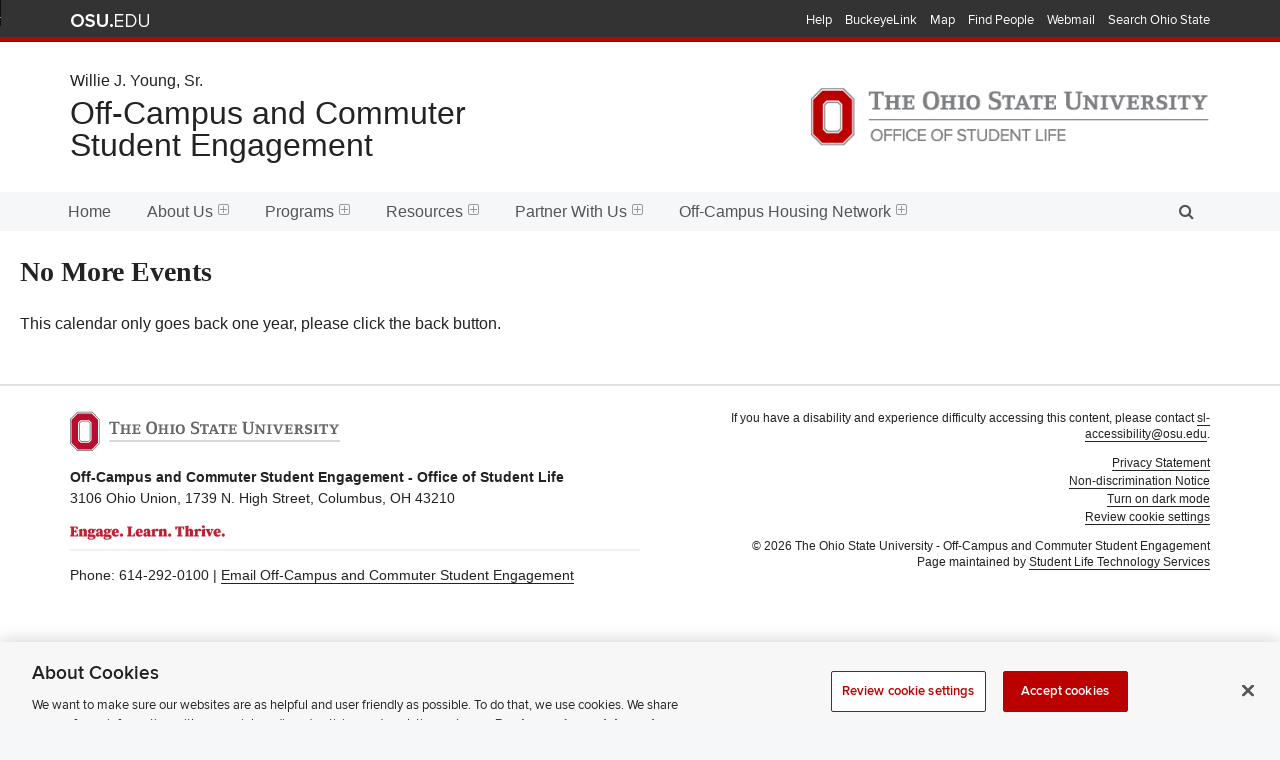

--- FILE ---
content_type: text/html; charset=utf-8
request_url: https://offcampus.osu.edu/events.aspx?y=2024&mo=3&day=1&e=80467&c=79&vp=0&m=Event&v=Grid
body_size: 53332
content:
<!DOCTYPE html>
<html lang="en-US">
<head>
    
        <!-- Google Tag Manager -->
        <script>(function (w, d, s, l, i) {
                w[l] = w[l] || []; w[l].push({
                    'gtm.start':
                        new Date().getTime(), event: 'gtm.js'
                }); var f = d.getElementsByTagName(s)[0],
                    j = d.createElement(s), dl = l != 'dataLayer' ? '&l=' + l : ''; j.async = true; j.src =
                        'https://www.googletagmanager.com/gtm.js?id=' + i + dl; f.parentNode.insertBefore(j, f);
            })(window, document, 'script', 'dataLayer', 'GTM-P8MKDW6');</script>
        <!-- End Google Tag Manager -->
    
    <meta charset="utf-8">
	<meta name="viewport" content="width=device-width,initial-scale=1">
    <meta name="theme-color" content="#333333">
    <meta name="google-site-verification" content='AmbSnw8qaM8UgLXwqmG-iyRJYlRhcwICSHQnuOfDyhU'>

	<!-- Favicons -->
	<link rel="shortcut icon" href="/img/favicons/favicon.ico">
	<link rel="apple-touch-icon" href="/img/favicons/apple-touch-icon.png" />
	
	<!-- Styles -->
    <link rel="stylesheet" href="https://www.osu.edu/assets/fonts/webfonts.css" integrity="sha384-4alT90is5ci6XLWHwr6YvglifusUUkSLIx5h9y26dOJdr9Jz1B6OGRG3QqxFXDEU" crossorigin="anonymous">    <link rel="stylesheet" href="/css/vendor/buckeye-alert-resp.min.css" />
    <link rel="stylesheet" href="/css/vendor/colorbox.css" />
    <link rel="stylesheet" href="/css/vendor/font-awesome.min.css" />
    <link rel="stylesheet" href="/css/vendor/magnific-popup.min.css" />
	<link rel="stylesheet" href="/css/vendor/normalize.min.css" />
    <link rel="stylesheet" href="/css/vendor/osu_navbar-resp-white.css" />
	<link rel="stylesheet" href="/css/sl.sm.css?v=03172023" />
    <link rel="stylesheet" href="/css/sl.core.css?v=03172023">
	<link rel="stylesheet" href="/css/sl.advanced.css?v=09132024">
    <link rel="stylesheet" href="/css/sl.dark.css?v=03172023">

    <!-- Page -->
    
    <title>Events : Off-Campus and Commuter Student Engagement</title>
    <link rel="stylesheet" href="/css/sl.calendar.css?v=20221107" />
    <link rel="stylesheet" href="/css/vendor/jquery-ui.min.css" />
    <link rel="stylesheet" href="/css/vendor/jquery-ui.theme.min.css" />
    <link rel="alternate" type="application/rss+xml" title="Event Calendar RSS" href="/CentralCalendar/StudentLife.EventCalendar.Web.Service.RssHandler.ashx?d=9" />
    <script src="https://code.jquery.com/jquery-3.7.1.min.js" integrity="sha384-1H217gwSVyLSIfaLxHbE7dRb3v4mYCKbpQvzx0cegeju1MVsGrX5xXxAvs/HgeFs" crossorigin="anonymous"></script>
    <script src="https://code.jquery.com/jquery-migrate-3.4.1.min.js" integrity="sha384-ez4i72z0XhJqm0ZRoQkpPN0bDV8Kw8PK3n8kjEZsWhRDrfICLd0AGghHJB+vytx0" crossorigin="anonymous"></script>
    <script src="/js/vendor/jquery-ui.min.js"></script>


    <!-- Custom -->
    <link rel="stylesheet" href="/css/sl.custom.css?v=20251117">

    <style>
        .c-site-alerts {
            padding: 0 20px;
        }

        .c-site-alert {
            position: relative;
            margin: 20px auto;

            &:last-of-type {
                margin-bottom: 0;
            }

            @media only screen and (min-width:640px) {
                max-width: 1180px;
            }

            h2 {
                margin: 0.5em 0;
                color: #1B809E;
            }

            a {
                background: linear-gradient(to bottom, transparent, transparent 1.1em, pink, pink 1.2em, transparent 1px);
            }
        }

        .c-site-alert__container {
            position: relative;
            padding: 0 3.5rem 0 1em;
            border-style: solid;
            border-color: #1B809E;
            border-width: 1px 1px 1px 5px;
            background-color: #d9f6ff;
        }

        .c-site-alert__dismiss {
            position: absolute;
            right: 0;
            top: 0;
            margin: 1em;
        }
    </style>

    
        <script src="https://code.jquery.com/jquery-3.7.1.min.js" integrity="sha384-1H217gwSVyLSIfaLxHbE7dRb3v4mYCKbpQvzx0cegeju1MVsGrX5xXxAvs/HgeFs" crossorigin="anonymous"></script>
        <script src="https://code.jquery.com/jquery-migrate-3.4.1.min.js" integrity="sha384-ez4i72z0XhJqm0ZRoQkpPN0bDV8Kw8PK3n8kjEZsWhRDrfICLd0AGghHJB+vytx0" crossorigin="anonymous"></script>
    
</head>
<body class="">
	
        <!-- Google Tag Manager (noscript) -->
        <noscript><iframe src="https://www.googletagmanager.com/ns.html?id=GTM-P8MKDW6"
        height="0" width="0" style="display:none;visibility:hidden"></iframe></noscript>
        <!-- End Google Tag Manager (noscript) -->
    

    <div class="o-container o-container--lg">
		<div class="c-osu">
			<div id="buckeye_alert" class="js-buckeyealert" hidden></div>
			<div role="navigation" id="osu_navbar" aria-labelledby="osu_navbar_heading">
                <h2 id="osu_navbar_heading" class="osu-semantic">Ohio State nav bar</h2>
                <a href="#content" id="skip" class="osu-semantic">Skip to main content</a>
                <div class="container o-container o-container--sm u-padding-mobile">
                    <div class="univ_info">
                        <p class="univ_name"><a href="https://osu.edu" title="The Ohio State University">The Ohio State University</a></p>
                    </div>
                    <div class="univ_links">
                        <div class="links">
                            <ul>
                            <li><a href="https://www.osu.edu/help.php" class="help">Help</a></li>
                            <li><a href="https://buckeyelink.osu.edu/" class="buckeyelink" >BuckeyeLink</a></li>
                            <li><a href="https://www.osu.edu/map/" class="map">Map</a></li>
                            <li><a href="https://www.osu.edu/findpeople.php" class="findpeople">Find People</a></li>
                            <li><a href="https://email.osu.edu/" class="webmail">Webmail</a></li> 
                            <li><a href="https://www.osu.edu/search/" class="search">Search Ohio State</a></li>
                            </ul>
                        </div><!-- .links -->
                    </div><!-- .univ_links -->
                </div><!-- .o-container -->
            </div><!-- .osu_navbar -->
		</div><!-- .c-osu -->

        <header class="c-header js-header">
			<div class="c-header__inner o-container o-container--sm u-padding-mobile u-center-vertical-table">
				<div class="c-header__identifier c-header__identifier--transition u-center-vertical-cell">
                    <p class="c-header__office is-hidden@lg">Office of Student Life</p>
				    <p class="c-header__unit c-header__unit--small"><a href="/" class="c-header__unit-link js-header__unit-link"><span class="c-logo-sm">Willie J. Young, Sr. </span><span class="c-logo-lg">Off-Campus and Commuter<br />Student Engagement</span></a></p>
                </div>
			
				<div class="c-header__osu c-header__osu--transition u-center-vertical-cell is-shown@xxl">
					<img class="c-header__osu-logo" src="/img/logo-sl.png" width="351" height="50" alt="The Ohio State University Office of Student Life" />
				</div>

				<div class="c-header__mobile u-center-vertical-cell is-hidden@lg is-hidden@ie">
					<ul class="c-list">
						<li class="c-list__item c-list__item--horizontal">
                            <button class="c-list__link c-list__link--icon-16 js-nav__trigger">
                                <i class="fa fa-bars" aria-hidden="true"></i><span class="is-hidden-accessible">Menu</span>
                            </button>
						</li><!--
                        --><li class="c-list__item c-list__item--horizontal u-padding-left-sm">
                            <button class="c-list__link c-list__link--icon-16 js-search__trigger">
                                <i class="fa fa-search" aria-hidden="true"></i><span class="is-hidden-accessible">Search</span>
                            </button>
                        </li>
					</ul>
				</div>
			</div>
		</header><!-- .c-header -->

        <div class="o-container o-container--md o-container--borders u-clearfix">
            <nav class="c-nav is-shown@xxl js-nav">
                <div class="o-container o-container--sm u-padding-none u-position-relative">
                    
    <ul class="sm sm-simple js-smartmenu" role="menubar">


    <li id="ctl00_ctl00_MainContent_Navigation1_LiHome"><a href="/">Home</a></li>

        
    
            <li id="ctl00_ctl00_MainContent_Navigation1_RptrNavTier1_ctl01_LiNav">
                <a id="ctl00_ctl00_MainContent_Navigation1_RptrNavTier1_ctl01_HypNav" class="c-list__link&#32;c-list__link--tier2&#32;has-submenu" href="/about-us/">About Us</a>
                <ul class="c-list">
                        <li id="ctl00_ctl00_MainContent_Navigation1_RptrNavTier1_ctl01_RptrNavTier2_ctl01_LiNav" class="c-list__item">
                            <a id="ctl00_ctl00_MainContent_Navigation1_RptrNavTier1_ctl01_RptrNavTier2_ctl01_HypNav" class="c-list__link&#32;c-list__link--tier3" href="/about-us/our-staff/">Our Staff</a>
                            
                        </li>
                    
                        <li id="ctl00_ctl00_MainContent_Navigation1_RptrNavTier1_ctl01_RptrNavTier2_ctl02_LiNav" class="c-list__item">
                            <a id="ctl00_ctl00_MainContent_Navigation1_RptrNavTier1_ctl01_RptrNavTier2_ctl02_HypNav" class="c-list__link&#32;c-list__link--tier3" href="/about-us/off-campus-and-commuter-curriculum/">Off-Campus and Commuter Curriculum</a>
                            
                        </li>
                    
                        <li id="ctl00_ctl00_MainContent_Navigation1_RptrNavTier1_ctl01_RptrNavTier2_ctl03_LiNav" class="c-list__item">
                            <a id="ctl00_ctl00_MainContent_Navigation1_RptrNavTier1_ctl01_RptrNavTier2_ctl03_HypNav" class="c-list__link&#32;c-list__link--tier3" href="/about-us/remembering-willie-j-young-sr/">Remembering Willie J. Young, Sr.</a>
                            
                        </li>
                    </ul>
            </li>
    
            <li id="ctl00_ctl00_MainContent_Navigation1_RptrNavTier1_ctl02_LiNav">
                <a id="ctl00_ctl00_MainContent_Navigation1_RptrNavTier1_ctl02_HypNav" class="c-list__link&#32;c-list__link--tier2&#32;has-submenu" href="/programs/">Programs</a>
                <ul class="c-list">
                        <li id="ctl00_ctl00_MainContent_Navigation1_RptrNavTier1_ctl02_RptrNavTier2_ctl01_LiNav" class="c-list__item">
                            <a id="ctl00_ctl00_MainContent_Navigation1_RptrNavTier1_ctl02_RptrNavTier2_ctl01_HypNav" class="c-list__link&#32;c-list__link--tier3" href="/programs/buckeyes-living-off-campus-bloc-newsletter/">Buckeyes Living Off Campus (BLOC) Newsletter</a>
                            
                        </li>
                    
                        <li id="ctl00_ctl00_MainContent_Navigation1_RptrNavTier1_ctl02_RptrNavTier2_ctl02_LiNav" class="c-list__item">
                            <a id="ctl00_ctl00_MainContent_Navigation1_RptrNavTier1_ctl02_RptrNavTier2_ctl02_HypNav" class="c-list__link&#32;c-list__link--tier3" href="/programs/clean-up-columbus/">Clean-Up Columbus</a>
                            
                        </li>
                    
                        <li id="ctl00_ctl00_MainContent_Navigation1_RptrNavTier1_ctl02_RptrNavTier2_ctl03_LiNav" class="c-list__item">
                            <a id="ctl00_ctl00_MainContent_Navigation1_RptrNavTier1_ctl02_RptrNavTier2_ctl03_HypNav" class="c-list__link&#32;c-list__link--tier3" href="/programs/community-ambassador-initiatives/">Community Ambassador Initiatives</a>
                            
                        </li>
                    
                        <li id="ctl00_ctl00_MainContent_Navigation1_RptrNavTier1_ctl02_RptrNavTier2_ctl04_LiNav" class="c-list__item">
                            <a id="ctl00_ctl00_MainContent_Navigation1_RptrNavTier1_ctl02_RptrNavTier2_ctl04_HypNav" class="c-list__link&#32;c-list__link--tier3" href="/programs/commuter-orientation/">Commuter Orientation</a>
                            
                        </li>
                    
                        <li id="ctl00_ctl00_MainContent_Navigation1_RptrNavTier1_ctl02_RptrNavTier2_ctl05_LiNav" class="c-list__item">
                            <a id="ctl00_ctl00_MainContent_Navigation1_RptrNavTier1_ctl02_RptrNavTier2_ctl05_HypNav" class="c-list__link&#32;c-list__link--tier3" href="/programs/commuter-preview-day/">Commuter Preview Day</a>
                            
                        </li>
                    
                        <li id="ctl00_ctl00_MainContent_Navigation1_RptrNavTier1_ctl02_RptrNavTier2_ctl06_LiNav" class="c-list__item">
                            <a id="ctl00_ctl00_MainContent_Navigation1_RptrNavTier1_ctl02_RptrNavTier2_ctl06_HypNav" class="c-list__link&#32;c-list__link--tier3" href="/programs/off-campus-living-sessions/">Off-Campus Living Sessions</a>
                            
                        </li>
                    
                        <li id="ctl00_ctl00_MainContent_Navigation1_RptrNavTier1_ctl02_RptrNavTier2_ctl07_LiNav" class="c-list__item">
                            <a id="ctl00_ctl00_MainContent_Navigation1_RptrNavTier1_ctl02_RptrNavTier2_ctl07_HypNav" class="c-list__link&#32;c-list__link--tier3" href="/programs/bloc-party/">BLOC Party</a>
                            
                        </li>
                    
                        <li id="ctl00_ctl00_MainContent_Navigation1_RptrNavTier1_ctl02_RptrNavTier2_ctl08_LiNav" class="c-list__item">
                            <a id="ctl00_ctl00_MainContent_Navigation1_RptrNavTier1_ctl02_RptrNavTier2_ctl08_HypNav" class="c-list__link&#32;c-list__link--tier3" href="/programs/off-campus-living-expo/">Off-Campus Living Expo</a>
                            
                        </li>
                    
                        <li id="ctl00_ctl00_MainContent_Navigation1_RptrNavTier1_ctl02_RptrNavTier2_ctl09_LiNav" class="c-list__item">
                            <a id="ctl00_ctl00_MainContent_Navigation1_RptrNavTier1_ctl02_RptrNavTier2_ctl09_HypNav" class="c-list__link&#32;c-list__link--tier3" href="/programs/roommate-fairs/">Roommate Fairs</a>
                            
                        </li>
                    
                        <li id="ctl00_ctl00_MainContent_Navigation1_RptrNavTier1_ctl02_RptrNavTier2_ctl10_LiNav" class="c-list__item">
                            <a id="ctl00_ctl00_MainContent_Navigation1_RptrNavTier1_ctl02_RptrNavTier2_ctl10_HypNav" class="c-list__link&#32;c-list__link--tier3" href="/programs/commuter-meet-ups/">Commuter Meet-Ups</a>
                            
                        </li>
                    </ul>
            </li>
    
            <li id="ctl00_ctl00_MainContent_Navigation1_RptrNavTier1_ctl03_LiNav">
                <a id="ctl00_ctl00_MainContent_Navigation1_RptrNavTier1_ctl03_HypNav" class="c-list__link&#32;c-list__link--tier2&#32;has-submenu" href="/resources/">Resources</a>
                <ul class="c-list">
                        <li id="ctl00_ctl00_MainContent_Navigation1_RptrNavTier1_ctl03_RptrNavTier2_ctl01_LiNav" class="c-list__item">
                            <a id="ctl00_ctl00_MainContent_Navigation1_RptrNavTier1_ctl03_RptrNavTier2_ctl01_HypNav" class="c-list__link&#32;c-list__link--tier3&#32;has-submenu" href="/resources/housing-resources/">Housing Resources</a>
                            <ul class="c-list">
                                    <li id="ctl00_ctl00_MainContent_Navigation1_RptrNavTier1_ctl03_RptrNavTier2_ctl01_RptrNavTier3_ctl01_LiNav" class="c-list__item">
                                        <a id="ctl00_ctl00_MainContent_Navigation1_RptrNavTier1_ctl03_RptrNavTier2_ctl01_RptrNavTier3_ctl01_HypNav" class="c-list__link&#32;c-list__link--tier4" href="/resources/housing-resources/roommates/">Roommates</a>
                                        
                                    </li>
                                
                                    <li id="ctl00_ctl00_MainContent_Navigation1_RptrNavTier1_ctl03_RptrNavTier2_ctl01_RptrNavTier3_ctl02_LiNav" class="c-list__item">
                                        <a id="ctl00_ctl00_MainContent_Navigation1_RptrNavTier1_ctl03_RptrNavTier2_ctl01_RptrNavTier3_ctl02_HypNav" class="c-list__link&#32;c-list__link--tier4" href="/resources/housing-resources/sublet-resources/">Sublet Resources</a>
                                        
                                    </li>
                                
                                    <li id="ctl00_ctl00_MainContent_Navigation1_RptrNavTier1_ctl03_RptrNavTier2_ctl01_RptrNavTier3_ctl03_LiNav" class="c-list__item">
                                        <a id="ctl00_ctl00_MainContent_Navigation1_RptrNavTier1_ctl03_RptrNavTier2_ctl01_RptrNavTier3_ctl03_HypNav" class="c-list__link&#32;c-list__link--tier4" href="/resources/housing-resources/housing-consultations/">Housing Consultations</a>
                                        
                                    </li>
                                
                                    <li id="ctl00_ctl00_MainContent_Navigation1_RptrNavTier1_ctl03_RptrNavTier2_ctl01_RptrNavTier3_ctl04_LiNav" class="c-list__item">
                                        <a id="ctl00_ctl00_MainContent_Navigation1_RptrNavTier1_ctl03_RptrNavTier2_ctl01_RptrNavTier3_ctl04_HypNav" class="c-list__link&#32;c-list__link--tier4" href="/resources/housing-resources/moving-out-and-moving-on/">Moving Out and Moving On</a>
                                        
                                    </li>
                                </ul>
                        </li>
                    
                        <li id="ctl00_ctl00_MainContent_Navigation1_RptrNavTier1_ctl03_RptrNavTier2_ctl02_LiNav" class="c-list__item">
                            <a id="ctl00_ctl00_MainContent_Navigation1_RptrNavTier1_ctl03_RptrNavTier2_ctl02_HypNav" class="c-list__link&#32;c-list__link--tier3&#32;has-submenu" href="/resources/community-resources/">Community Resources</a>
                            <ul class="c-list">
                                    <li id="ctl00_ctl00_MainContent_Navigation1_RptrNavTier1_ctl03_RptrNavTier2_ctl02_RptrNavTier3_ctl01_LiNav" class="c-list__item">
                                        <a id="ctl00_ctl00_MainContent_Navigation1_RptrNavTier1_ctl03_RptrNavTier2_ctl02_RptrNavTier3_ctl01_HypNav" class="c-list__link&#32;c-list__link--tier4" href="/resources/community-resources/university-district-student-resource-hub/">University District Student Resource Hub</a>
                                        
                                    </li>
                                
                                    <li id="ctl00_ctl00_MainContent_Navigation1_RptrNavTier1_ctl03_RptrNavTier2_ctl02_RptrNavTier3_ctl02_LiNav" class="c-list__item">
                                        <a id="ctl00_ctl00_MainContent_Navigation1_RptrNavTier1_ctl03_RptrNavTier2_ctl02_RptrNavTier3_ctl02_HypNav" class="c-list__link&#32;c-list__link--tier4" href="/resources/community-resources/columbus-neighborhoods/">Columbus Neighborhoods</a>
                                        
                                    </li>
                                
                                    <li id="ctl00_ctl00_MainContent_Navigation1_RptrNavTier1_ctl03_RptrNavTier2_ctl02_RptrNavTier3_ctl03_LiNav" class="c-list__item">
                                        <a id="ctl00_ctl00_MainContent_Navigation1_RptrNavTier1_ctl03_RptrNavTier2_ctl02_RptrNavTier3_ctl03_HypNav" class="c-list__link&#32;c-list__link--tier4" href="/resources/community-resources/city-resources/">City Resources</a>
                                        
                                    </li>
                                </ul>
                        </li>
                    
                        <li id="ctl00_ctl00_MainContent_Navigation1_RptrNavTier1_ctl03_RptrNavTier2_ctl03_LiNav" class="c-list__item">
                            <a id="ctl00_ctl00_MainContent_Navigation1_RptrNavTier1_ctl03_RptrNavTier2_ctl03_HypNav" class="c-list__link&#32;c-list__link--tier3" href="/resources/safety/">Safety</a>
                            
                        </li>
                    
                        <li id="ctl00_ctl00_MainContent_Navigation1_RptrNavTier1_ctl03_RptrNavTier2_ctl04_LiNav" class="c-list__item">
                            <a id="ctl00_ctl00_MainContent_Navigation1_RptrNavTier1_ctl03_RptrNavTier2_ctl04_HypNav" class="c-list__link&#32;c-list__link--tier3" href="/resources/commuter-hub/">Commuter Hub</a>
                            
                        </li>
                    
                        <li id="ctl00_ctl00_MainContent_Navigation1_RptrNavTier1_ctl03_RptrNavTier2_ctl05_LiNav" class="c-list__item">
                            <a id="ctl00_ctl00_MainContent_Navigation1_RptrNavTier1_ctl03_RptrNavTier2_ctl05_HypNav" class="c-list__link&#32;c-list__link--tier3" href="/resources/living-guides/">Living Guides</a>
                            
                        </li>
                    
                        <li id="ctl00_ctl00_MainContent_Navigation1_RptrNavTier1_ctl03_RptrNavTier2_ctl06_LiNav" class="c-list__item">
                            <a id="ctl00_ctl00_MainContent_Navigation1_RptrNavTier1_ctl03_RptrNavTier2_ctl06_HypNav" class="c-list__link&#32;c-list__link--tier3" href="/resources/usg-renters-guide/">USG Renter&#39;s Guide</a>
                            
                        </li>
                    
                        <li id="ctl00_ctl00_MainContent_Navigation1_RptrNavTier1_ctl03_RptrNavTier2_ctl07_LiNav" class="c-list__item">
                            <a id="ctl00_ctl00_MainContent_Navigation1_RptrNavTier1_ctl03_RptrNavTier2_ctl07_HypNav" class="c-list__link&#32;c-list__link--tier3" href="/resources/off-campus-composting-program/">Off-Campus Composting Program</a>
                            
                        </li>
                    </ul>
            </li>
    
            <li id="ctl00_ctl00_MainContent_Navigation1_RptrNavTier1_ctl04_LiNav">
                <a id="ctl00_ctl00_MainContent_Navigation1_RptrNavTier1_ctl04_HypNav" class="c-list__link&#32;c-list__link--tier2&#32;has-submenu" href="/partner-with-us/">Partner With Us</a>
                <ul class="c-list">
                        <li id="ctl00_ctl00_MainContent_Navigation1_RptrNavTier1_ctl04_RptrNavTier2_ctl01_LiNav" class="c-list__item">
                            <a id="ctl00_ctl00_MainContent_Navigation1_RptrNavTier1_ctl04_RptrNavTier2_ctl01_HypNav" class="c-list__link&#32;c-list__link--tier3" href="/partner-with-us/community-roundtable/">Community Roundtable</a>
                            
                        </li>
                    
                        <li id="ctl00_ctl00_MainContent_Navigation1_RptrNavTier1_ctl04_RptrNavTier2_ctl02_LiNav" class="c-list__item">
                            <a id="ctl00_ctl00_MainContent_Navigation1_RptrNavTier1_ctl04_RptrNavTier2_ctl02_HypNav" class="c-list__link&#32;c-list__link--tier3" href="/partner-with-us/off-campus-living-expo/">Off-Campus Living Expo</a>
                            
                        </li>
                    </ul>
            </li>
    
            <li id="ctl00_ctl00_MainContent_Navigation1_RptrNavTier1_ctl05_LiNav">
                <a id="ctl00_ctl00_MainContent_Navigation1_RptrNavTier1_ctl05_HypNav" class="c-list__link&#32;c-list__link--tier2&#32;has-submenu" href="/off-campus-housing-network/">Off-Campus Housing Network</a>
                <ul class="c-list">
                        <li id="ctl00_ctl00_MainContent_Navigation1_RptrNavTier1_ctl05_RptrNavTier2_ctl01_LiNav" class="c-list__item">
                            <a id="ctl00_ctl00_MainContent_Navigation1_RptrNavTier1_ctl05_RptrNavTier2_ctl01_HypNav" class="c-list__link&#32;c-list__link--tier3&#32;has-submenu" href="/off-campus-housing-network/property-owners-property-managers/">Property Owners/Property Managers</a>
                            <ul class="c-list">
                                    <li id="ctl00_ctl00_MainContent_Navigation1_RptrNavTier1_ctl05_RptrNavTier2_ctl01_RptrNavTier3_ctl01_LiNav" class="c-list__item">
                                        <a id="ctl00_ctl00_MainContent_Navigation1_RptrNavTier1_ctl05_RptrNavTier2_ctl01_RptrNavTier3_ctl01_HypNav" class="c-list__link&#32;c-list__link--tier4" href="/off-campus-housing-network/property-owners-property-managers/registration-for-property-owners/">Registration for Property Owners</a>
                                        
                                    </li>
                                
                                    <li id="ctl00_ctl00_MainContent_Navigation1_RptrNavTier1_ctl05_RptrNavTier2_ctl01_RptrNavTier3_ctl02_LiNav" class="c-list__item">
                                        <a id="ctl00_ctl00_MainContent_Navigation1_RptrNavTier1_ctl05_RptrNavTier2_ctl01_RptrNavTier3_ctl02_HypNav" class="c-list__link&#32;c-list__link--tier4" href="/off-campus-housing-network/property-owners-property-managers/property-owner-resource-center/">Property Owner Resource Center</a>
                                        
                                    </li>
                                </ul>
                        </li>
                    
                        <li id="ctl00_ctl00_MainContent_Navigation1_RptrNavTier1_ctl05_RptrNavTier2_ctl02_LiNav" class="c-list__item">
                            <a id="ctl00_ctl00_MainContent_Navigation1_RptrNavTier1_ctl05_RptrNavTier2_ctl02_HypNav" class="c-list__link&#32;c-list__link--tier3" href="/off-campus-housing-network/students-and-families/">Students and Families</a>
                            
                        </li>
                    </ul>
            </li>
    
        
    

</ul>
                        
                    <a href="#" class="c-search__trigger is-shown@xxl js-search__trigger" aria-expanded="false"><i class="fa fa-search fa-stack-1x" aria-hidden="true"></i><span class="is-hidden-accessible">Open Search</span></a>

                </div>
            </nav> <!-- .c-nav -->

            <div class="c-search__form js-search__form">
                <div class="o-container o-container--sm u-padding-mobile">
                    <form action="/search.aspx" method="get">
                        <label for="search-input"><span class="is-hidden-accessible">Site Search</span></label>
                        <div class="c-form__field u-flex">
                            <input type="text" id="search-input" name="q" size="20" maxlength="512" class="u-flex-grow" />
                            <input type="submit" value="Search" class="c-btn c-btn--input" />
                        </div>
                    </form>
                </div>
            </div><!-- .c-search__form -->
                
			<main id="content">
                
    <div class="u-padding-mobile">
        <form method="post" action="/events.aspx" id="aspnetForm">
<div class="aspNetHidden">
<input type="hidden" name="__VIEWSTATE" id="__VIEWSTATE" value="/[base64]////8PZAICD2QWAgIBD2QWBAIBDw8WBB8CBSJPZmYtQ2FtcHVzIGFuZCBDb21tdXRlciBDdXJyaWN1bHVtHwYFLS9hYm91dC11cy9vZmYtY2FtcHVzLWFuZC1jb21tdXRlci1jdXJyaWN1bHVtL2RkAgMPFgIfBAL/////D2QCAw9kFgICAQ9kFgQCAQ8PFgQfAgUgUmVtZW1iZXJpbmcgV2lsbGllIEouIFlvdW5nLCBTci4fBgUoL2Fib3V0LXVzL3JlbWVtYmVyaW5nLXdpbGxpZS1qLXlvdW5nLXNyL2RkAgMPFgIfBAL/////[base64]////8PZAICD2QWAgIBD2QWBAIBDw8WBB8CBRFDbGVhbi1VcCBDb2x1bWJ1cx8GBRwvcHJvZ3JhbXMvY2xlYW4tdXAtY29sdW1idXMvZGQCAw8WAh8EAv////8PZAIDD2QWAgIBD2QWBAIBDw8WBB8CBSBDb21tdW5pdHkgQW1iYXNzYWRvciBJbml0aWF0aXZlcx8GBSsvcHJvZ3JhbXMvY29tbXVuaXR5LWFtYmFzc2Fkb3ItaW5pdGlhdGl2ZXMvZGQCAw8WAh8EAv////8PZAIED2QWAgIBD2QWBAIBDw8WBB8CBRRDb21tdXRlciBPcmllbnRhdGlvbh8GBR8vcHJvZ3JhbXMvY29tbXV0ZXItb3JpZW50YXRpb24vZGQCAw8WAh8EAv////8PZAIFD2QWAgIBD2QWBAIBDw8WBB8CBRRDb21tdXRlciBQcmV2aWV3IERheR8GBR8vcHJvZ3JhbXMvY29tbXV0ZXItcHJldmlldy1kYXkvZGQCAw8WAh8EAv////8PZAIGD2QWAgIBD2QWBAIBDw8WBB8CBRpPZmYtQ2FtcHVzIExpdmluZyBTZXNzaW9ucx8GBSUvcHJvZ3JhbXMvb2ZmLWNhbXB1cy1saXZpbmctc2Vzc2lvbnMvZGQCAw8WAh8EAv////8PZAIHD2QWAgIBD2QWBAIBDw8WBB8CBQpCTE9DIFBhcnR5HwYFFS9wcm9ncmFtcy9ibG9jLXBhcnR5L2RkAgMPFgIfBAL/////D2QCCA9kFgICAQ9kFgQCAQ8PFgQfAgUWT2ZmLUNhbXB1cyBMaXZpbmcgRXhwbx8GBSEvcHJvZ3JhbXMvb2ZmLWNhbXB1cy1saXZpbmctZXhwby9kZAIDDxYCHwQC/////w9kAgkPZBYCAgEPZBYEAgEPDxYEHwIFDlJvb21tYXRlIEZhaXJzHwYFGS9wcm9ncmFtcy9yb29tbWF0ZS1mYWlycy9kZAIDDxYCHwQC/////w9kAgoPZBYCAgEPZBYEAgEPDxYEHwIFEUNvbW11dGVyIE1lZXQtVXBzHwYFHC9wcm9ncmFtcy9jb21tdXRlci1tZWV0LXVwcy9kZAIDDxYCHwQC/////[base64]/////D2QCAg9kFgICAQ9kFgQCAQ8PFgQfAgUQU3VibGV0IFJlc291cmNlcx8GBS4vcmVzb3VyY2VzL2hvdXNpbmctcmVzb3VyY2VzL3N1YmxldC1yZXNvdXJjZXMvZGQCAw8WAh8EAv////8PZAIDD2QWAgIBD2QWBAIBDw8WBB8CBRVIb3VzaW5nIENvbnN1bHRhdGlvbnMfBgUzL3Jlc291cmNlcy9ob3VzaW5nLXJlc291cmNlcy9ob3VzaW5nLWNvbnN1bHRhdGlvbnMvZGQCAw8WAh8EAv////8PZAIED2QWAgIBD2QWBAIBDw8WBB8CBRhNb3ZpbmcgT3V0IGFuZCBNb3ZpbmcgT24fBgU2L3Jlc291cmNlcy9ob3VzaW5nLXJlc291cmNlcy9tb3Zpbmctb3V0LWFuZC1tb3Zpbmctb24vZGQCAw8WAh8EAv////[base64]/////D2QCAg9kFgICAQ9kFgQCAQ8PFgQfAgUWQ29sdW1idXMgTmVpZ2hib3Job29kcx8GBTYvcmVzb3VyY2VzL2NvbW11bml0eS1yZXNvdXJjZXMvY29sdW1idXMtbmVpZ2hib3Job29kcy9kZAIDDxYCHwQC/////w9kAgMPZBYCAgEPZBYEAgEPDxYEHwIFDkNpdHkgUmVzb3VyY2VzHwYFLi9yZXNvdXJjZXMvY29tbXVuaXR5LXJlc291cmNlcy9jaXR5LXJlc291cmNlcy9kZAIDDxYCHwQC/////w9kAgMPZBYCAgEPZBYEAgEPDxYEHwIFBlNhZmV0eR8GBRIvcmVzb3VyY2VzL3NhZmV0eS9kZAIDDxYCHwQC/////w9kAgQPZBYCAgEPZBYEAgEPDxYEHwIFDENvbW11dGVyIEh1Yh8GBRgvcmVzb3VyY2VzL2NvbW11dGVyLWh1Yi9kZAIDDxYCHwQC/////w9kAgUPZBYCAgEPZBYEAgEPDxYEHwIFDUxpdmluZyBHdWlkZXMfBgUZL3Jlc291cmNlcy9saXZpbmctZ3VpZGVzL2RkAgMPFgIfBAL/////D2QCBg9kFgICAQ9kFgQCAQ8PFgQfAgUWVVNHIFJlbnRlciYjMzk7cyBHdWlkZR8GBR0vcmVzb3VyY2VzL3VzZy1yZW50ZXJzLWd1aWRlL2RkAgMPFgIfBAL/////D2QCBw9kFgICAQ9kFgQCAQ8PFgQfAgUdT2ZmLUNhbXB1cyBDb21wb3N0aW5nIFByb2dyYW0fBgUpL3Jlc291cmNlcy9vZmYtY2FtcHVzLWNvbXBvc3RpbmctcHJvZ3JhbS9kZAIDDxYCHwQC/////[base64]////8PZAICD2QWAgIBD2QWBAIBDw8WBB8CBRZPZmYtQ2FtcHVzIExpdmluZyBFeHBvHwYFKC9wYXJ0bmVyLXdpdGgtdXMvb2ZmLWNhbXB1cy1saXZpbmctZXhwby9kZAIDDxYCHwQC/////[base64]/////[base64]/////D2QCAg9kFgICAQ9kFgQCAQ8PFgQfAgUVU3R1ZGVudHMgYW5kIEZhbWlsaWVzHwYFMi9vZmYtY2FtcHVzLWhvdXNpbmctbmV0d29yay9zdHVkZW50cy1hbmQtZmFtaWxpZXMvZGQCAw8WAh8EAv////[base64]/eT0yMDI2Jm1vPTEmZGF5PTIwJmM9NzkmdnA9MCZtPU1vbnRoJnY9R3JpZB8HAgJkZAIBDw8WAh8GBTwvZXZlbnRzLmFzcHg/[base64]/[base64]/[base64]/[base64]/[base64]/[base64]/[base64]/[base64]/[base64]/[base64]/[base64]/[base64]/[base64]/[base64]/[base64]/[base64]/[base64]/[base64]/[base64]/[base64]/[base64]/[base64]/CwLAC2QCAg8PFgIfA2dkZAIFDxYCHwIFBDIwMjZkZN04ZYFbD741DGi8H4O8unZjoYPcCnS15i17/9jPHyWyHQUjENQUA+kcLCaZwf7QNnBGY/Ja9CQHTHSFqPYm/4Q=" />
</div>

<div class="aspNetHidden">

	<input type="hidden" name="__VIEWSTATEGENERATOR" id="__VIEWSTATEGENERATOR" value="ADA4D364" />
</div>
            
<div id="ctl00_ctl00_MainContent_ContentBody_Calendar1_panelMessage">
	
    <h2>No More Events</h2>
    <p>This calendar only goes back one year, please click the back button.</p>

</div><script type="text/javascript">
//<![CDATA[

//]]>
</script>
        </form>
    </div>


                
            </main><!-- .content -->
        </div><!-- o-container -->

        <footer class="c-footer u-clearfix">
            <div class="o-container o-container--sm u-padding-mobile">
                <div class="o-row o-row--flex">
                    <div class="o-row__col o-row__col--6of12@lg">
                        <div class="u-width-100">
                            
                            <div class="c-footer__wordmark">
                                <a href="https://osu.edu">
                                    <img src="/img/osu-horiz-gray.svg" alt="The Ohio State University">
                                </a>
                            </div>
                            
                            <div class="c-footer__contact bux-footer__contact--address">
                                <p class="bux_footer__site-name">
                                    <p class="bux_footer__address">
                                        <strong>Off-Campus and Commuter Student Engagement - Office of Student Life</strong><br />
                                        3106 Ohio Union, 1739 N. High Street, Columbus, OH 43210
                                    </p>
                                </p>
                            </div>
                            
                            <img src="https://studentlife.osu.edu/img/signature-motto.png" width="157" height="19" style="margin: 10px 0 0 0; width:157px;height:19px;" alt="Engage. Learn. Thrive." />
                            <div>
                                <hr aria-hidden="true" style="border: none; border-top: 2px solid #eff1f2; margin-bottom: 6px;" />
                                <p>
                                    Phone: 614-292-0100 | <a href="mailto:offcampus@osu.edu">Email Off-Campus and Commuter Student Engagement</a>
                                </p>
                            </div>
                        </div>
                    </div>
                    <div class="o-row__col o-row__col--6of12@lg u-align-right@lg">
                        <div class="c-footer__fine-print">
                            <div>
                                If you have a disability and experience difficulty accessing this content, please contact <a href="mailto:sl-accessibility@osu.edu?subject=OCCSE_Website" class="bux-link">sl-accessibility@osu.edu</a>.
                            </div>
                            <div>
                                <p>
                                    <a href="https://go.osu.edu/privacy">Privacy Statement</a>
                                <br />
                                    <a href="https://go.osu.edu/nondiscrimination-notice">Non-discrimination Notice</a>
                                <br />
                                    <a href="#" role="button" class="js-darkmode-toggle">Turn on dark mode</a> 
                                <br />
                                    <a href="#" role="button" class="ot-sdk-show-settings">Review cookie settings</a>
                                </p>
                            </div>
                            <div>
                                &copy; 2026 The Ohio State University - Off-Campus and Commuter Student Engagement
                            </div>
                            <div>
                                Page maintained by <a href="https://slts.osu.edu">Student Life Technology Services</a>
                            </div>
                        </div>
                    </div>
                </div>
            </div>
        </footer><!-- .c-footer -->



	</div><!-- .o-container -->
    
    <script src="/js/vendor/jquery.buckeye-alert.js"></script>
    <script src="/js/vendor/jquery.colorbox-min.js"></script>
    <script src="/js/vendor/jquery.magnific-popup.min.js"></script>
	<script src="/js/vendor/jquery.smartmenus.min.js"></script>
    <script src="/js/vendor/jquery.smartmenus.keyboard.js"></script>
    <script src="/js/vendor/picturefill.min.js"></script>
	<script src="/js/vendor/slick.min.js"></script>
	<script src="/js/sl.init.custom.js?v=20260114"></script>
    <script src="/js/sl.dark.js?v=04062021"></script>

    

</body>
</html>


--- FILE ---
content_type: text/css
request_url: https://offcampus.osu.edu/css/sl.advanced.css?v=09132024
body_size: 4479
content:
/* sl.advanced 12/6/21 */

@charset "UTF-8";

@viewport {
	width: extend-to-zoom;
	zoom: 1.0;
}

@-ms-viewport {
	width: extend-to-zoom;
	zoom: 1.0;
}


/*------------------------------------------------------------------


[Namespaces]

o-			Object
c-			Component
s-			Scope
u-			Utility
is-, has-	State or Condition
js-			JavaScript Hook
_			Hack


[Table of contents]

1.  Accordian
2.  Card
3.  Experience
4.  Gallery
5.  Map
6.  Overlay
7.  Progress
8.  Slideshow
9.  Misc. Components
10.  Hacks
11.  Vendor


[Breakpoints]

Smartphone. 480 (sm)
Tablet.		640 (md)
Laptop.		720 (lg)
Desktop.	960
Wide.		1200


-------------------------------------------------------------------*/


/* Accordian */


.c-accordian {
	background: #f6f7f8;
}

.c-accordian__item {
	position: relative;
	border-bottom: 1px solid #ccc;
}

	.c-accordian__item:last-child {
		border: 0;
	}

.c-accordian__label {
	padding: 1em 4em 1em 1em;
	display: block;
	cursor: pointer;
	font-weight: 500;
}

	.c-accordian__label:hover, .c-accordian__label:focus {
		background-color: #eee;
	}

	.c-accordian__label:after {
		content: '';
		position: absolute;
		width: 20px;
		height: 20px;
		right: 1em;
		top: 1em;
		content: "\f054";
		font-family: "FontAwesome";
		-webkit-transition: 300ms ease all;
		-moz-transition: 300ms ease all;
		-o-transition: 300ms ease all;
		transition: 300ms ease all;
	}

.c-accordian__trigger:checked + .c-accordian__label:after {
	-webkit-transform: translate(-50%, 25%) rotate(90deg);
	-moz-transform: translate(-50%, 25%) rotate(90deg);
	-ms-transform: translate(-50%, 25%) rotate(90deg);
	-o-transform: translate(-50%, 25%) rotate(90deg);
	transform: translate(-50%, 25%) rotate(90deg);
}

.c-accordian__trigger {
	opacity: 0;
	float: right;
}

	.c-accordian__trigger:checked ~ .c-accordian__article {
		-webkit-transition: max-height 0.75s ease-in;
		-moz-transition: max-height 0.75s ease-in;
		-o-transition: max-height 0.75s ease-in;
		-ms-transition: max-height 0.75s ease-in;
		transition: max-height 0.75s ease-in;
		max-height: 1000px;
	}

.c-accordian__article {
	overflow: hidden;
	max-height: 0px;
	position: relative;
	-webkit-transition: max-height 0.5s cubic-bezier(0, 1.05, 0, 1);
	-moz-transition: max-height 0.5s cubic-bezier(0, 1.05, 0, 1);
	-o-transition: max-height 0.5s cubic-bezier(0, 1.05, 0, 1);
	-ms-transition: max-height 0.5s cubic-bezier(0, 1.05, 0, 1);
	transition: max-height 0.5s cubic-bezier(0, 1.05, 0, 1);
}

.c-accordian__content {
	padding: 1em;
	color: #666;
}


/* Card */

.c-card {
	background-color: #fff;
	width: 100%;
}

.c-card--ltr {
	position: relative;
}

	.c-card--ltr .c-card__image {
		float: left;
		width: 40%;
		border-width: 0 5px 0 0;
	}

		/*.c-card--ltr .c-card__image:before {
			top: 50%;
			bottom: auto;
			left: auto;
			right: 0;
			-webkit-transform: translate(5px, -50%);
			-moz-transform: translate(5px, -50%);
			transform: translate(5px, -50%);
			width: 0;
			height: 0;
			border-style: solid;
			border-width: 15px 15px 15px 0;
			border-color: transparent #ffffff transparent transparent;
		}*/

	.c-card--ltr .c-card__text {
		position: absolute;
		top: 0;
		right: 0;
		bottom: 0;
		width: 60%;
	}

		.c-card--ltr .c-card__text:after {
			content: "";
			display: block;
			position: absolute;
			width: 100%;
			height: 50px;
			bottom: 0;
			left: 0;
			right: 0;
			background: linear-gradient(to bottom, rgba(256,256,256,0) 0%, rgba(256,256,256,1) 100%);
			background: -webkit-linear-gradient(top, rgba(256,256,256,0) 0%, rgba(256,256,256,1) 100%);
			background: -moz-linear-gradient(top, rgba(256,256,256,0) 0%, rgba(256,256,256,1) 100%);
			background: -ms-linear-gradient(top, rgba(256,256,256,0) 0%, rgba(256,256,256,1) 100%);
		}

	.c-card--ltr .c-card__content {
		max-height: 150px;
	}

.c-card__image {
	position: relative;
	width: 100%;
	background: #ccc;
}

	/*.c-card__image:before {
		content: "";
		display: block;
		position: absolute;
		bottom: -5px;
		left: 50%;
		-webkit-transform: translateX(-50%);
		-moz-transform: translateX(-50%);
		-ms-transform: translateX(-50%);
		width: 0;
		height: 0;
		border-style: solid;
		border-width: 0 20px 20px 20px;
		border-color: transparent transparent #ffffff transparent;
	}*/

.c-card__image-sm {
	margin: 1.5em 0 0 0;
}

	.c-card__image-sm img {
		margin: 0 auto;
		width: 100px;
		height: 100px;
		-webkit-border-radius: 50%;
		-moz-border-radius: 50%;
		border-radius: 50%;
		border: 2px solid #f6f7f8;
	}

.c-card__link {
	display: block;
	/*overflow: hidden;*/
	position: relative;
	border: 2px solid #eee;
	border-width: 0 2px 2px 2px;
	color: #212325;
	width: 100%;
}

	.c-card__link:before {
		content: "";
		display: block;
		border-top: 4px solid #ba0c2f;
		margin: 0 -2px;
	}

	.c-card__link:hover, .c-card__link:focus {
		border-color: #212325;
	}

	.c-card__link:hover:before , .c-card__link:focus:before {
		border-color: #212325;
	}

.c-card__link--noborder, .c-card__link--noborder:hover, .c-card__link--noborder:focus {
	border: 0;
}

.c-card__meta {
	padding: 20px 20px 0 20px;
}

.c-card__section {
	font-weight: 700;
}

.c-card__header {
	padding: 20px;
	margin: 0;
	font-size: 1em;
	color: #ba0c2f;
}

@media only screen and (min-width: 960px) {
	.c-card__header {
		font-size: 1.5em;
	}
}

.c-card__subheader {
	padding: 0 20px 20px 20px;
	margin: 0;
	color: #212325;
	font-size: 1em;
}

.c-card__description {
	padding: 0 20px 20px 20px;
	margin: 0;
}


/* Experience */


.c-experience {
	width: 200%;
	height: 100%;
}

.c-experience__unit, .c-experience__sl {
	width: 50%;
	float: left;
	-webkit-transition: -webkit-transform 1s, max-height 1s;
	-moz-transition: -moz-transform 1s, max-height 1s;
	-ms-transition: -ms-transform 1s, max-height 1s;
	transition: transform 1s, max-height 1s;
	-webkit-backface-visibility: hidden;
	-moz-backface-visibility: hidden;
	backface-visibility: hidden;
}

.c-experience__sl {
	max-height: 500px;
}

.c-experience.is-open .c-experience__unit, .c-experience.is-open .c-experience__sl {
	-webkit-transform: translateX(-100%);
	-moz-transform: translateX(-100%);
	-ms-transform: translateX(-100%);
	transform: translateX(-100%);
}

.c-experience.is-open .c-experience__sl {
	max-height: 50000px;
}

.c-experience__loader {
	position: relative;
	height: 400px;
}

.c-experience__content {
	min-height: 400px;
}

	.c-experience__content.is-hidden-accessible {
		display: none;
	}

.c-experience__feature {
	display: block;
}

.c-experience__date {
}

.c-experience__location {
}

.c-experience__header {
}

.c-experience__description {
}

.c-experience__departments {
	margin: -5px 0 -5px -5px;
}

	.c-experience__departments li {
		padding: 5px;
	}

.c-experience__departments-link {
	display: block;
	padding: 10px;
	border: 2px solid #f6f7f8;
	color: #212325;
}

	.c-experience__departments-link:hover, .c-experience__departments-link:focus {
		border-color: #ba0c2f;
	}


.c-feed {
	padding: 0;
	margin: 0 -12px -12px -12px;
	list-style: none;
	color: #666;
}

.c-feed__item {
	width: 100%;
	padding: 12px;
	float: left;
}

@media only screen and (min-width: 480px) {
	.c-feed__item {
		width: 50%;
	}
}

@media only screen and (min-width: 720px) {
	.c-feed__item {
		width: 33.3%;
	}
}

.c-feed__link {
	width: 100%;
	display: block;
	position: relative;
	overflow: hidden;
	border: 2px solid #f6f7f8;
	text-decoration: none;
	color: #212325;
	background: #fff;
}

	.c-feed__link:hover, .c-feed__link:focus {
		border-color: #212325;
	}

@media only screen and (min-width: 480px) {
	.c-feed__link {
		height: 240px;
	}
}

.c-feed__header {
	font-family: inherit;
	float: left;
	clear: both;
	width: 100%;
	position: relative;
	border-bottom: 4px solid #ba0c2f;
	padding: 20px;
}

	/*.c-feed__header:before {
		content: "";
		display: block;
		position: absolute;
		bottom: -1px;
		left: 15px;
		width: 0;
		height: 0;
		border-style: solid;
		border-width: 0 10px 10px 10px;
		border-color: transparent transparent #ccc transparent;
	}

	.c-feed__header:after {
		content: "";
		display: block;
		position: absolute;
		bottom: -1px;
		left: 16px;
		width: 0;
		height: 0;
		border-style: solid;
		border-width: 0 9px 9px 9px;
		border-color: transparent transparent #fff transparent;
	}*/

.c-feed__title {
	width: 100%;
	display: block;
	font-weight: 600;
}

@media only screen and (min-width: 720px) {
	.c-feed__title {
		width: 80%;
	}
}

.c-feed__type {
	display: inline-block;
	padding: 0 10px 0 0;
}

.c-feed__date {
	display: none;
	width: 20%;
	float: right;
	color: #999;
	padding: 0 0 0 10px;
	text-align: right;
	font-size: .75em;
}

@media only screen and (min-width: 720px) {
	.c-feed__date {
		display: block;
	}
}

.c-feed__image {
	width: 100px;
	padding: 20px 0 20px 20px;
	display: block;
	float: left;
}

.c-feed__text {
	display: block;
	padding: 20px;
	overflow: hidden;
}

	.c-feed__text em {
		font-style: normal;
		color: #888;
	}

@media only screen and (min-width: 480px) {
	.c-feed__text {
		max-height: 200px;
	}

		.c-feed__text:before {
			content: "";
			display: block;
			position: absolute;
			width: 100%;
			height: 100px;
			bottom: 0;
			left: 0;
			right: 0;
			background: linear-gradient(to bottom, rgba(256,256,256,0) 0%, rgba(256,256,256,1) 100%);
			background: -webkit-linear-gradient(top, rgba(256,256,256,0) 0%, rgba(256,256,256,1) 100%);
			background: -moz-linear-gradient(top, rgba(256,256,256,0) 0%, rgba(256,256,256,1) 100%);
			background: -ms-linear-gradient(top, rgba(256,256,256,0) 0%, rgba(256,256,256,1) 100%);
		}
}


/* Gallery */


.c-gallery {
}

.c-gallery__link {
	display: block;
	border: 5px solid transparent;
	margin: 2em;
}

	.c-gallery__link.is-active {
		border-color: #ba0c2f;
	}


/* Map */


.c-map {
	overflow: hidden;
	position: relative;
}

.c-map__canvas {
	height: 100%;
	min-height: 600px;
	background: #ccc;
	position: relative;
}

@media only screen and (min-width: 960px) {
	.c-map__canvas {
		min-height: 700px;
	}
}

.c-map__loader {
	position: absolute;
	left: 0;
	top: 0;
	z-index: 10;
	bottom: 0;
	right: 0;
	background: #ccc;
}


.c-infobox {
	position: absolute;
	right: 0;
	left: 0;
	top: 0;
	bottom: 0;
	z-index: 1;
	background: #fff;
	border: 2px solid #f6f7f8;
	border-width: 0;
	-webkit-transition: -webkit-transform 1s;
	-moz-transition: -moz-transform 1s;
	-ms-transition: -ms-transform 1s;
	transition: transform 1s;
	-webkit-backface-visibility: hidden;
	-moz-backface-visibility: hidden;
	backface-visibility: hidden;
	-webkit-transform: translateX(100%);
	-moz-transform: translateX(100%);
	-ms-transform: translateX(100%);
	transform: translateX(100%);
}

	.c-infobox.is-open {
		-webkit-transform: translateX(0);
		-moz-transform: translateX(0);
		-ms-transform: translateX(0);
		transform: translateX(0);
	}

@media only screen and (min-width: 720px) {
	.c-infobox {
		width: 50%;
		height: auto;
		top: 30px;
		bottom: 30px;
		right: -1px;
		left: auto;
		border-width: 1px 0 1px 1px;
	}
}

@media only screen and (min-width: 1200px) {
	.c-infobox {
		width: 33.33%;
	}
}

.c-infobox__header {
	padding: 10px 100px 10px 10px;
	line-height: 1.2em;
}

@media only screen and (min-width: 720px) {
	.c-infobox__header {
		padding: 10px;
	}
}

.c-infobox__controls {
	position: absolute;
	right: 0;
	top: 0;
	z-index: 20;
	padding: 10px;
	line-height: 1.2em;
}

@media only screen and (min-width: 720px) {
	.c-infobox__controls {
		right: auto;
		left: 1px;
		-webkit-transform: translate(-100%, -50%);
		-moz-transform: translate(-100%, -50%);
		-ms-transform: translate(-100%, -50%);
		transform: translate(-100%, -1px);
		background: #fff;
		border: 2px solid #f6f7f8;
		border-right-width: 0;
		border-top-width: 1px;
	}
}

.c-infobox__close, .c-infobox__prev, .c-infobox__next {
	border: 0;
	background: transparent;
}

.c-infobox__button {
	border: 0;
	background: transparent;
	outline: none;
}

	.c-infobox__button:hover, .c-infobox__button:focus {
		color: #ba0c2f;
	}

.c-infobox__title {
	padding: 0 0 2px 0;
}

	.c-infobox__title a {
		vertical-align: baseline;
		color: #212325;
		text-decoration: none;
		display: inline-block;
		width: 80%;
	}

.c-infobox__area {
	height: 555px;
}

@media only screen and (min-width: 720px) {
	.c-infobox__area {
		height: 595px;
	}
}

.c-infobox__image {
	position: relative;
	border-bottom: 5px solid #ba0c2f;
	width: 100%;
	padding-bottom: 41.5%;
	clear: both;
}

	/*.c-infobox__image:before {
		content: "";
		display: block;
		position: absolute;
		bottom: -5px;
		left: 50%;
		-webkit-transform: translateX(-50%);
		-ms-transform: translateX(-50%);
		width: 0;
		height: 0;
		border-style: solid;
		border-width: 0 20px 20px 20px;
		border-color: transparent transparent #ffffff transparent;
		z-index: 10;
	}*/

	.c-infobox__image img {
		position: absolute;
	}

.c-infobox__content {
	width: 100%;
	direction: ltr;
}

	.c-infobox__content li {
		margin: 1.5em 0;
	}

	.c-infobox__content .fa {
		margin: 0 .5em 0 0;
	}

.c-infobox__subtitle {
	font-weight: 700;
	padding: 5px 0;
}


/* Overlay */

.c-overlay {
	background-color: #ba0c2f;
	color: #fff;
	overflow: hidden;
	position: relative;
	min-height: 200px;
}

@media only screen and (min-width: 960px) {
	.c-overlay {
		min-height: 700px;
	}

	.c-overlay__box {
		color: #fff;
		position: absolute;
		top: 50%;
		-webkit-transform: translateY(-50%);
		-ms-transform: translateY(-50%);
		transform: translateY(-50%);
		width: 100%;
		z-index: 3;
		text-align: center;
	}
}

.c-overlay__header {
	font-family: 'Buckeye Serif', Georgia, serif;
	margin: 0;
	font-size: 2em;
}

.c-overlay__content {
	overflow: hidden;
	margin: 0 auto;
}

.c-overlay__list {
	text-align: left;
	padding: 1em;
	border: 1px solid #fff;
}

.c-overlay__link {
	color: #fff;
	white-space: nowrap;
	display: inline-block;
	padding: 0.5em;
	width: 100%;
}

	.c-overlay__link:hover, .c-overlay__link:focus {
		color: #fff;
	}


/* Progress */


.c-progress {
	list-style: none;
	padding: 0;
	clear: both;
	overflow: hidden;
}

.c-progress__item {
	padding: 0 3em 0 0;
	white-space: nowrap;
	margin: 0 0 1em 0;
	overflow: hidden;
}

.c-progress__item {
	display: block;
	float: left;
	margin-left: -2em;
}

.c-progress__inner {
	color: #212325;
	text-decoration: none;
	padding: 1em 0 1em 3em;
	background: #eee;
	position: relative;
	display: block;
	float: left;
}

	.c-progress__inner:after {
		content: " ";
		display: block;
		width: 0;
		height: 0;
		border-top: 50px solid transparent;
		border-bottom: 50px solid transparent;
		border-left: 30px solid #eee;
		position: absolute;
		top: 50%;
		margin-top: -50px;
		left: 100%;
		z-index: 2;
	}

	.c-progress__inner:before {
		content: " ";
		display: block;
		width: 0;
		height: 0;
		border-top: 50px solid transparent;
		border-bottom: 50px solid transparent;
		border-left: 30px solid #fff;
		position: absolute;
		top: 50%;
		margin-top: -50px;
		margin-left: 10px;
		left: 100%;
		z-index: 1;
	}

	/* Active */
	.c-progress__item a.c-progress__inner, .c-progress__inner.is-active {
		background: #ccc;
	}

		.c-progress__item a.c-progress__inner:after, .c-progress .c-progress__inner.is-active:after {
			border-left: 30px solid #ccc;
		}

		/* Hover */
		.c-progress__item a.c-progress__inner:hover, .c-progress__item a.c-progress__inner:focus {
			color: #fff;
			background: #212325;
			outline: 0;
		}

			.c-progress__item a.c-progress__inner:hover:after, .c-progress__item a.c-progress__inner:focus:after {
				border-left-color: #212325 !important;
				outline: 0;
			}

/* Clear */
.c-progress:after {
	content: ".";
	display: block;
	height: 0;
	clear: both;
	visibility: hidden;
}


/* Slideshow */


.c-slideshow {
	min-height: 1em;
}

.c-slideshow--flex .slick-track {
	display: flex;
}

.c-slideshow--hero {
}

.c-slideshow__slide {
	display: none;
	position: relative;
}

.c-slideshow__overlay {
	width: 100%;
	text-align: center;
	position: absolute;
	left: 0;
	top: 0;
	right: 0;
	bottom: 0;
	z-index: 10;
	background: rgba(0, 0, 0, 0.65);
}

.c-slideshow__overlay--left {
	background: initial; /* Permalink - use to edit and share this gradient: http://colorzilla.com/gradient-editor/#000000+0,000000+50,000000+75,000000+100&0.65+0,0.65+50,0+75,0+100 */
	background: -moz-linear-gradient(left, rgba(0,0,0,0.65) 0%, rgba(0,0,0,0.65) 50%, rgba(0,0,0,0) 75%, rgba(0,0,0,0) 100%); /* FF3.6-15 */
	background: -webkit-linear-gradient(left, rgba(0,0,0,0.65) 0%,rgba(0,0,0,0.65) 50%,rgba(0,0,0,0) 75%,rgba(0,0,0,0) 100%); /* Chrome10-25,Safari5.1-6 */
	background: linear-gradient(to right, rgba(0,0,0,0.65) 0%,rgba(0,0,0,0.65) 50%,rgba(0,0,0,0) 75%,rgba(0,0,0,0) 100%); /* W3C, IE10+, FF16+, Chrome26+, Opera12+, Safari7+ */
	filter: progid:DXImageTransform.Microsoft.gradient( startColorstr='#a6000000', endColorstr='#00000000',GradientType=1 ); /* IE6-9 */
}

.c-slideshow__overlay--right {
	background: initial; /* Permalink - use to edit and share this gradient: http://colorzilla.com/gradient-editor/#000000+0,000000+25,000000+50,000000+100&0+0,0+25,0.65+50,0.65+100 */
	background: -moz-linear-gradient(left, rgba(0,0,0,0) 0%, rgba(0,0,0,0) 25%, rgba(0,0,0,0.65) 50%, rgba(0,0,0,0.65) 100%); /* FF3.6-15 */
	background: -webkit-linear-gradient(left, rgba(0,0,0,0) 0%,rgba(0,0,0,0) 25%,rgba(0,0,0,0.65) 50%,rgba(0,0,0,0.65) 100%); /* Chrome10-25,Safari5.1-6 */
	background: linear-gradient(to right, rgba(0,0,0,0) 0%,rgba(0,0,0,0) 25%,rgba(0,0,0,0.65) 50%,rgba(0,0,0,0.65) 100%); /* W3C, IE10+, FF16+, Chrome26+, Opera12+, Safari7+ */
	filter: progid:DXImageTransform.Microsoft.gradient( startColorstr='#00000000', endColorstr='#a6000000',GradientType=1 ); /* IE6-9 */
}

.c-slideshow__overlaycontent {
	text-shadow: 2px 2px 5px #000;
	font-weight: 500;
	color: #fff;
	width: 80%;
	position: absolute;
	z-index: 11;
	top: 50%;
	left: 50%;
	right: auto;
	font-size: .5em;
	text-align: center;
	-webkit-transform: translate(-50%, -50%);
	-ms-transform: translate(-50%, -50%);
	transform: translate(-50%, -50%);
}

.c-slideshow__overlay--left .c-slideshow__overlaycontent {
	text-align: left;
	left: 10.9%;
	right: auto;
	-webkit-transform: translate(0, -50%);
	-ms-transform: translate(0, -50%);
	transform: translate(0, -50%);
}

.c-slideshow__overlay--right .c-slideshow__overlaycontent {
	text-align: right;
	left: auto;
	right: 10.9%;
	-webkit-transform: translate(0, -50%);
	-ms-transform: translate(0, -50%);
	transform: translate(0, -50%);
}

@media only screen and (min-width: 640px) {
	.c-slideshow__overlaycontent {
		width: 40%;
	}
}

@media only screen and (min-width: 720px) {
	.c-slideshow__overlaycontent {
		font-size: .75em;
	}
}

@media only screen and (min-width: 960px) {
	.c-slideshow__overlaycontent {
		font-size: 1em;
	}
}

@media only screen and (min-width: 1200px) {
	.c-slideshow__overlaycontent {
		font-size: 1.25em;
	}
}

.c-slideshow__overlayheader {
	font-size: 2em;
	font-weight: 800;
	margin: 0 0 0.5em 0;
	width: 100%;
}

.c-slideshow__overlayheader {
	outline: none;
}


.c-slideshow__button {
	position: absolute;
	z-index: 199;
	font-size: 1.5em;
	background: #fff;
	opacity: 0.75;
	outline: none;
	border: 0;
	color: #ba0c2f;
	font-size: 1em;
	width: calc(2em - 1px);
	height: calc(2em - 1px);
	border: 2px solid #f6f7f8;
}

.c-slideshow__button--left {
	left: -1px;
	top: 50%;
	-webkit-transform: translateY(-50%);
	-ms-transform: translateY(-50%);
	transform: translateY(-50%);
}

.c-slideshow__button--top {
	top: 0 !important;
	left: calc(50% - 1em);
}

.c-slideshow__button--right {
	right: -1px;
	top: 50%;
	-webkit-transform: translateY(-50%);
	-ms-transform: translateY(-50%);
	transform: translateY(-50%);
}

.c-slideshow__button--bottom {
	bottom: 0 !important;
	left: calc(50% - 1em);
}

.c-slideshow__button:hover, .c-slideshow__button:focus {
	color: #212325;
	opacity: 1.0;
}

.c-slideshow__button[aria-disabled="true"] {
	color: #646a6e;
}


/* Misc. Components */


.c-introduction {
	position: relative;
	font-weight: 300;
	font-size: 1em;
	border: 2px solid #ccc;
	padding: 1em 2em 2em 2em;
}

@media only screen and (min-width: 960px) {
	.c-introduction {
		font-size: 1.25em;
	}
}


.c-datepicker {
	position: relative;
}

	.c-datepicker:after {
		position: absolute;
		top: 0.5em;
		left: 0.5em;
		content: "\f271";
		font-family: "FontAwesome";
		color: #999;
	}

	.c-datepicker input[type="text"] {
		padding-left: 2em;
	}


.c-resources {
}

	.c-resources li {
		width: 50%;
		float: left;
	}

.c-resources__header {
	margin: 0 0 20px 0;
	font-weight: 100;
}

.c-resources__link {
	display: block;
	color: #666;
	padding: 10px;
	margin: 0 0 0 -10px;
	font-size: .75em;
}


.c-section { position: relative; }
	
	/*.c-section h2 {
		font-size: 1.75rem;
		font-weight: 400;
		color: #646a6e;
		text-transform: uppercase;
		letter-spacing: .03125rem;
		line-height: 1.25;
	}*/


.c-services {
}

.c-services__list {
	display: flex;
	flex-wrap: wrap;
	justify-content: center;
	list-style: none;
	padding: 0;
	margin: 0;
	text-align: center;
	border: 0;
	clear: both;
}

	.c-services__list:after {
		content: "";
		visibility: hidden;
		display: block;
		height: 0;
		clear: both;
	}

.c-services__item {
	float: left;
	width: 33%;
	min-height: 9em;
	border: 0;
}

@media only screen and (min-width: 960px) {
	.c-services__item {
		width: 20%;
		min-height: 11em;
		border: 0;
	}
}

.c-services__link {
	display: block;
	color: inherit;
	padding: 10px;
}

	.c-services__link:hover .c-services__icon, .c-services__link:focus .c-services__icon {
		-webkit-transform: scale(0.75, 0.75);
		-moz-transform: scale(0.75, 0.75);
		-ms-transform: scale(0.75, 0.75);
		-o-transform: scale(0.75, 0.75);
		transform: scale(0.75, 0.75);
	}

.c-services__icon {
	display: block;
	margin: 0 auto 10px auto;
	width: 32px;
	height: 32px;
	background-size: 32px auto;
	-webkit-transition: -webkit-transform .2s ease;
	transition: transform .2s ease;
	-webkit-backface-visibility: hidden;
}

@media only screen and (min-width: 720px) {
	.c-services__icon {
		width: 64px;
		height: 64px;
		background-size: 64px auto;
	}
}


.c-social {
}

.c-social__link {
	width: 64px;
	height: 64px;
	margin: 10px;
}

	.c-social__link:hover, .c-social__link:focus {
		border-color: #212325;
	}

.c-social__link--red {
	background: #ba0c2f;
}


/* Hacks */


.ie .c-card {
	overflow: hidden;
}

.ie .c-accordian__trigger {
	display: none;
}

.ie .c-accordian__article {
	max-height: none;
}

.slick-initialized.c-slideshow--hero {
	border: 0;
}


/* Vendor */


.slick-slider {
	position: relative;
	display: block;
	-moz-box-sizing: border-box;
	box-sizing: border-box;
	-webkit-user-select: none;
	-moz-user-select: none;
	-ms-user-select: none;
	user-select: none;
	-webkit-touch-callout: none;
	-khtml-user-select: none;
	-ms-touch-action: pan-y;
	touch-action: pan-y;
	-webkit-tap-highlight-color: transparent;
}

.slick-list {
	position: relative;
	display: block;
	overflow: hidden;
	margin: 0;
	padding: 0;
}

	.slick-list:focus {
		outline: none;
	}

	.slick-list.dragging {
		cursor: pointer;
		cursor: hand;
	}

.slick-slider .slick-track, .slick-slider .slick-list {
	-webkit-transform: translate3d(0, 0, 0);
	-moz-transform: translate3d(0, 0, 0);
	-ms-transform: translate3d(0, 0, 0);
	-o-transform: translate3d(0, 0, 0);
	transform: translate3d(0, 0, 0);
}

.slick-track {
	position: relative;
	top: 0;
	left: 0;
	display: block;
}

	.slick-track:before, .slick-track:after {
		display: table;
		content: '';
	}

	.slick-track:after {
		clear: both;
	}

.slick-loading .slick-track {
	visibility: hidden;
}

.slick-slide {
	display: none;
	float: left;
	height: auto;
	min-height: 1px;
	outline: none;
}

[dir='rtl'] .slick-slide {
	float: right;
}

.slick-slide img {
	display: block;
}

.slick-slide.slick-loading img {
	display: none;
}

.slick-slide.dragging img {
	pointer-events: none;
}

.slick-initialized .slick-slide {
	display: block;
}

.slick-loading .slick-slide {
	visibility: hidden;
}

.slick-vertical .slick-slide {
	display: block;
	height: auto;
}

.slick-arrow.slick-hidden {
	display: none;
}

.slick-initialized {
	border: 2px solid #ccc;
}

	.slick-initialized .c-card__link {
		border: 0;
	}


--- FILE ---
content_type: text/css
request_url: https://offcampus.osu.edu/css/sl.calendar.css?v=20221107
body_size: 3528
content:
/* sl.calendar 8/3/21 */

@charset "UTF-8";

@viewport {
    width: extend-to-zoom;
    zoom: 1.0;
}

@-ms-viewport {
    width: extend-to-zoom;
    zoom: 1.0;
}


/*------------------------------------------------------------------


The SL calendar requires markup and CSS revisions
(i.e. BEM syntax to prevent collisions)


-------------------------------------------------------------------*/

.c-skip {
    position: absolute;
    left: 0;
    top: -500px;
    width: 1px;
    height: 1px;
    overflow: hidden;
}

    .c-skip:active, .c-skip:focus {
        overflow: visible;
        position: absolute;
        top: 0;
        left: 0;
        width: 100%;
        text-align: center;
        padding: 0.5em 0 1.5em 0;
        display: block;
        color: #fff;
        z-index: 999999999999999999;
        text-decoration: none;
        background: #666;
        background: rgba(0,0,0,0.8);
        border: 1px dotted #ccc;
        border-top: none;
        border-radius: 0 0 6px 6px;
    }

        .c-skip:active:hover, .c-skip:focus:hover {
            background: #b00;
            background: rgba(187,0,0,0.8);
        }

.hidden {
    display: none;
}


.header {
    margin: 0 0 1em 0;
    overflow: hidden;
}

    .header h2 {
        width: 48%;
        float: left;
        overflow: hidden;
        text-overflow: ellipsis;
        white-space: nowrap;
        margin: 0.25em 0;
        font-size: 1.5em;
        clear: none;
    }

    .header li {
        display: inline;
    }


.controls {
    float: left;
    margin: 0 1em 0 0;
    padding: 0;
}

    .controls li a {
        float: left;
        margin: 0 1px 0 0;
        background-color: #ba0c2f;
        border: 1px solid #ba0c2f;
        color: #fff;
        padding: 0.75em;
        outline: 0;
    }

        .controls li a:hover, .controls li a:focus, .tabs .active a:hover, .tabs .active a:focus {
            background-color: #333;
            border-color: #333;
            color: #fff;
        }

    .controls span {
        display: none;
    }


.tabs {
    float: right;
    margin: 0 0 0 -1em;
    padding: 0;
    list-style: none;
}

    .tabs li a {
        float: left;
        margin: 0 0 0 1em;
        background-color: #fff;
        border: 1px solid #ccc;
        padding: 0.75em;
        display: block;
        font-weight: 700;
        text-decoration: none;
        outline: 0;
    }

        .tabs li a:before {
            display: inline-block;
            font: normal normal normal 1em/1 FontAwesome;
            padding: 0 0.5em 0 0;
        }

        .tabs li a:hover, .tabs li a:focus {
            border-color: #222;
            color: #222;
        }

    .tabs li.active a {
        background-color: #ba0c2f;
        border-color: #ba0c2f;
        color: #fff;
    }

.icon-calendar-day a:before {
    content: "\f0c9";
}

.icon-calendar-week a:before {
    content: "\f133";
}

.icon-calendar-month a:before {
    content: "\f073";
}

.button-previous {
}

    .button-previous:before {
        display: inline-block;
        content: "\f060";
        font: normal normal normal 1em/1 FontAwesome;
    }

.button-next {
}

    .button-next:before {
        display: inline-block;
        content: "\f061";
        font: normal normal normal 1em/1 FontAwesome;
    }

.button-today {
}

    .button-today:before {
        display: inline-block;
        content: "Today";
    }


.calendar-month {
    width: 100%;
    border: 1px solid #ddd !important;
    border-width: 0 1px 1px 0 !important;
    background: #fff;
    border-collapse: collapse;
    margin: 0;
}

    .calendar-month a {
        text-decoration: none;
        color: #222;
    }

    .calendar-month th {
        padding: 5px;
        border: 1px solid #ddd;
        border-width: 1px;
        width: 14%;
        font-size: 1em;
    }

    .calendar-month td {
        padding: 0 0 2em 0;
        border: 1px solid #ddd;
        border-width: 1px;
        height: 150px;
        vertical-align: top;
        position: relative;
    }

        .calendar-month td.skip {
            background: #f2f2f2;
        }

        .calendar-month td.today {
            border-left: 5px solid #1B809E !important;
            background-color: #d9f6ff !important;
        }

        .calendar-month td div {
            overflow: hidden;
            padding: 0 4px 2em 4px;
        }

            .calendar-month td div ul {
                padding: 0;
                margin: 0;
            }

    .calendar-month h3 {
        font-size: 1.5em;
        font-weight: 300;
        margin: 0 0 4px 0;
        padding: 4px;
        color: #bbb;
    }

    .calendar-month li {
        font-size: 0.75em;
        padding: 0;
        margin: 0;
    }

        .calendar-month li a {
            display: block;
            padding: 0.5em;
        }

            .calendar-month li a:hover, .calendar-month li a:focus {
                color: #ba0c2f;
            }

    .calendar-month a.next {
        background: #fff7f7;
    }

        .calendar-month a.next:before {
            display: inline-block;
            content: "\f063";
            font: normal normal normal 1em/1 FontAwesome;
            padding: 0 0.25em 0;
        }

    .calendar-month a.previous {
        background: #fff7f7;
    }

        .calendar-month a.previous:before {
            display: inline-block;
            content: "\f062";
            font: normal normal normal 1em/1 FontAwesome;
            padding: 0 0.25em 0;
        }

    .calendar-month a.button {
        font-size: 0.75em;
        font-weight: 700;
        display: block;
        padding: 0.25em;
        margin: 0.5em;
        border: 1px solid #ba0c2f;
        color: #990000;
        position: absolute;
        left: 0;
        bottom: 0;
        right: 0;
    }

        .calendar-month a.button:hover, .calendar-month a.button:focus {
            color: #222;
            border-color: #222;
        }

.calendar-day {
}

    .calendar-day ul {
        padding: 0;
        margin: 0;
        list-style: none;
    }

    .calendar-day br {
        display: none;
    }

    .calendar-day li {
        clear: both;
        overflow: hidden;
        padding: 10px 0;
        line-height: 1.2;
    }

    .calendar-day .time {
        float: left;
        display: block;
        width: 70px;
        overflow: hidden;
        font-size: 1em;
        text-align: right;
    }

    .calendar-day .title {
        float: left;
        display: block;
        border-left: 1px solid #ddd;
        padding: 0 0 0 10px;
        margin: 0 0 0 10px;
        font-size: 1em;
    }

    .calendar-day .departments {
        display: block;
        clear: both;
        font-size: 0.75em;
        margin: 4px 0 0 0;
        color: #999;
    }


.featured {
    border-left: 5px solid #C9971C;
    background-color: #ffeec4;
}

    .featured:last-child {
        border: none;
    }


@media only screen and (max-width: 1200px) {
    .header h2 {
        width: auto;
        float: left;
        clear: both;
        text-overflow: initial;
        white-space: normal;
        margin: 1em 0 0 0;
    }

    .button-search {
        margin: 1em 0 0 0;
    }

    .tabs {
        float: right;
    }

    .calendar-month, .calendar-month thead, .calendar-month tbody, .calendar-month th, .calendar-month td, .calendar-month tr {
        display: block;
        empty-cells: hide;
    }

    .calendar-month {
        border-width: 0 !important;
    }

        .calendar-month th, .calendar-month td.skip {
            display: none;
        }

        .calendar-month td {
            border-width: 1px;
            position: relative;
            height: 200px;
            overflow: hidden;
            margin: 0 0 1em 0;
        }

            .calendar-month td:before {
                position: absolute;
                top: 6px;
                left: 6px;
                width: 45%;
                padding-right: 10px;
                white-space: nowrap;
            }
}

@media only screen and (max-width: 720px) {
    .button-search {
        display: none;
    }
}

@media only screen and (max-width: 640px) {
    .header {
        font-size: 0.75em;
        text-align: center;
    }

        .header h2 {
            font-size: 2em;
            float: none;
        }

    .controls {
        display: inline-block;
        clear: both;
        float: none;
    }

    .tabs {
        display: inline-block;
        clear: both;
        margin: 1em 0 0 0;
        float: none;
    }
}

@media only screen and (max-width: 480px) {
    .controls {
        display: inline-block;
        clear: both;
        float: none;
    }

    .tabs {
        display: inline-block;
        clear: both;
        margin: 1em 0 0 -1em;
    }
}

/* Event Filters */

.ui-datepicker-div {
    z-index: 10 !important;
}

.c-list__link--viewicon.is-active {
    color: #ba0c2f;
}

.c-list__link--nopadding {
    padding-top: 0;
    padding-bottom: 0;
}

.c-selectall {
    display: flex;
    padding: 1em;
    border: 1px solid #ccc;
    border-width: 1px 1px 0 1px;
    background-color: #fff;
}

    .c-selectall > div {
        display: block !important;
    }

.c-form__field--checkboxes {
}

    .c-form__field--checkboxes > div > div {
        display: flex;
        padding: 0.2em 0;
    }

        .c-form__field--checkboxes > div > div > div {
            display: block;
        }

    .c-form__field--checkboxes input[type="checkbox"] {
        border-color: #999;
    }

.c-subnav-slidearea .c-accordian__trigger:checked ~ .c-accordian__article {
    max-height: 1600px;
}

.c-mode {
    border-bottom: 1px solid #ccc;
}

.c-accordian__item .c-accordian__label:hover, .c-accordian__item .c-accordian__trigger:focus + .c-accordian__label {
    background-color: #ddd;
}

[data-tooltip] {
    position: relative;
    cursor: pointer;
}

    [data-tooltip]:before, [data-tooltip]:after {
        visibility: hidden;
        -ms-filter: "progid:DXImageTransform.Microsoft.Alpha(Opacity=0)";
        filter: progid: DXImageTransform.Microsoft.Alpha(Opacity=0);
        opacity: 0 pointer-events: none;
    }

    [data-tooltip]:before {
        position: absolute;
        bottom: 100%;
        left: 50%;
        margin-bottom: 10px;
        margin-left: -80px;
        padding: 1em;
        width: auto;
        background-color: #000;
        background-color: hsla(0, 0%, 20%, 0.9);
        color: #fff;
        content: attr(data-tooltip);
        text-align: left;
        white-space: nowrap;
    }

    [data-tooltip]:after {
        position: absolute;
        bottom: 100%;
        left: 50%;
        margin-left: -5px;
        width: 0;
        border-top: 10px solid #000;
        border-top: 10px solid hsla(0, 0%, 20%, 0.9);
        border-right: 5px solid transparent;
        border-left: 5px solid transparent;
        content: " ";
        font-size: 0;
        line-height: 0;
    }

    [data-tooltip]:hover:before, [data-tooltip]:hover:after, [data-tooltip]:focus:before, [data-tooltip]:focus:after {
        z-index: 2;
        visibility: visible;
        -ms-filter: "progid:DXImageTransform.Microsoft.Alpha(Opacity=100)";
        filter: progid: DXImageTransform.Microsoft.Alpha(Opacity=100);
        opacity: 1;
    }

.button-search {
    display: none;
}

.c-headline--small {
    font-size: 1.2em;
    font-weight: 700;
    margin-top: 0;
}

.u-scrollcontainer {
    height: 255px;
}

.u-justify-content-center {
    justify-content: center;
}

@media only screen and (min-width: 1180px) {
    .u-justify-content-right\@lg {
        justify-content: flex-end;
    }
}

/* Event Cards */

.c-eventcard {
    border: 2px solid #eee;
    width: 100%;
    color: #222;
    overflow: hidden;
}

    .c-eventcard p {
        margin: 0.5em 0;
    }

.c-eventcard__title {
    font-family: 'Buckeye Sans', Arial, sans-serif;
    font-size: 1.5em;
}

.c-eventcard--feature {
    min-height: 15em;
    position: relative;
    display: flex;
    flex-direction: row;
    align-items: center;
    justify-content: center;
    background: linear-gradient( rgba(0, 0, 0, 0.9), rgba(0, 0, 0, 0.45));
}

    .c-eventcard--feature .c-eventcard__info {
        display: flex;
        align-items: flex-end;
        color: #fff;
        width: 100%;
        height: 100%;
        margin-left: -100%;
        z-index: 3;
    }

    .c-eventcard--feature .c-eventcard__image {
        width: 100%;
        height: 100%;
        z-index: 1;
    }

        .c-eventcard--feature .c-eventcard__image:before {
            content: "";
            background: linear-gradient( rgba(80, 0, 0, 0), rgba(60, 0, 0, 0.70));
            position: absolute;
            top: 0;
            right: 0;
            bottom: 0;
            left: 0;
            z-index: 2;
        }

    .c-eventcard--feature .c-eventcard__imagelink {
        position: absolute;
        left: 0;
        right: 0;
        top: 0;
        bottom: 0;
        padding-top: initial;
    }

    .c-eventcard--feature .c-eventcard__title, .c-eventcard--feature .c-eventcard__datetime, .c-eventcard--feature .c-eventcard__location, .t-dark .c-eventcard--feature .c-eventcard__datetime {
        color: #fff;
        text-shadow: 1px 1px #000;
    }

    .c-eventcard--feature .c-eventcard__title {
        font-size: 2em;
        font-weight: 500;
        margin-bottom: 0;
    }

.c-eventcard--special {
    min-height: 10em;
}

    .c-eventcard--special .c-eventcard__info {
        padding: .5em;
        font-size: 1.75em;
        color: #fff;
    }

    .c-eventcard--special .c-eventcard__imagelink {
        position: absolute;
        left: 0;
        right: 0;
        top: 0;
        bottom: 0;
        padding-top: 45%;
    }

.c-eventcard--reminder {
    background-color: #d9f6ff;
    border-color: #1B809E;
}

.t-dark .c-eventcard--reminder {
    color: #fff;
    border-color: #d9f6ff !important;
    background-color: #1B809E !important;
}

.c-eventcard--reminder .c-eventcard__title {
    color: #1B809E;
}

.t-dark .c-eventcard--reminder .c-eventcard__title {
    color: #d9f6ff;
}

.t-dark .c-eventcard--reminder .c-eventcard__datetime {
    color: #fff;
}

.c-eventcard:hover, .c-eventcard:focus {
    border-color: #000;
}

    .c-eventcard:hover .c-eventcard__imagelink, .c-eventcard:focus .c-eventcard__imagelink {
        transform: scale(1.15, 1.15);
    }

.t-dark .c-eventcard:hover, .c-eventcard:focus {
    border-color: #fff;
}

.c-eventcard__image {
    position: relative;
    overflow: hidden;
}

.c-eventcard__imagelink {
    justify-content: center;
    transition: 100ms ease all;
    display: block;
    overflow: hidden;
    background-color: #ccc;
    background-repeat: no-repeat;
    background-position: center center;
    background-size: cover;
    padding-top: 65%;
}

.c-eventcard__info {
    padding: 0 1em 1em 1em;
}

.c-eventcard__info--prev {
    left: 0;
}

.c-eventcard__info--next {
    right: 0;
    text-align: right;
}

.c-eventcard__title {
    color: #bb0000;
    font-weight: 700;
    margin-bottom: 0.5em;
}

.t-dark .c-eventcard__title {
    color: #fff;
}

.c-eventcard__reminderlabel {
    display: block;
    background-color: #1B809E;
    color: #fff;
    text-transform: uppercase;
    margin: 0;
    padding: 1em;
    font-size: 1em;
    font-weight: 500;
    line-height: 1;
}

.t-dark .c-eventcard__reminderlabel {
    background-color: #333;
    color: #fff;
}

.c-eventcard__datetime {
    color: #26686d;
    font-weight: 600;
}

.t-dark .c-eventcard__datetime {
    color: #7da4a7;
}

.c-eventcard__location {
    color: #000;
    margin-bottom: 0;
}

.t-dark .c-eventcard__location {
    color: #fff;
}


.c-eventcard__imagelink {
    justify-content: center;
    transition: 100ms ease all;
    display: block;
    overflow: hidden;
    background-color: #ccc;
    background-repeat: no-repeat;
    background-position: center center;
    background-size: cover;
    padding-top: 65%;
}

.c-eventcard__info {
    padding: 0 1em 1em 1em;
}

.c-eventcard__info--prev {
    left: 0;
}

.c-eventcard__info--next {
    right: 0;
    text-align: right;
}

.c-eventcard__title {
    color: #ba0c2f;
    font-weight: 700;
    margin-bottom: 0.5em;
}

.t-dark .c-eventcard__title {
    color: #fff;
}

.c-eventcard__reminder {
    display: block;
    background-color: #1B809E;
    color: #fff;
    text-transform: uppercase;
    margin: 0 0 1em 0;
    padding: 1em;
    font-size: 1em;
    font-weight: 500;
    line-height: 1;
}

.t-dark .c-eventcard__reminder {
    background-color: #333;
    color: #fff;
}

.c-eventcard__datetime {
    color: #26686d;
    font-weight: 600;
}

.t-dark .c-eventcard__datetime {
    color: #7da4a7;
}

.c-eventcard__location {
    color: #000;
    margin-bottom: 0;
}

.t-dark .c-eventcard__location {
    color: #fff;
}


/* Event Details */

.c-event {
}

.c-event__image {
    position: relative;
    width: 100%;
}

.c-event__imagelink {
    display: block;
    overflow: hidden;
    background-color: #ccc;
    background-repeat: no-repeat;
    background-position: center center;
    background-size: cover;
    padding-top: 35%;
}

.c-tag {
    display: inline-block;
    margin: 0 5px 5px 0;
}

.c-tag__link {
    display: block;
    border: 1px solid #ccc;
    color: #000;
    font-weight: 500;
    border-radius: 5px;
    background-color: #fff;
    padding: 5px;
}

.c-callout--notice .c-tag__link {
    border-color: #1B809E;
}

.t-dark .c-tag__link {
    border-color: #fff;
    color: #fff;
    background-color: #000;
}

.c-tag__link:hover, .c-tag__link:focus {
    border-color: #333;
}

.t-dark .c-tag__link:hover, .t-dark .c-tag__link:focus, .t-dark .c-btn--white:hover, .t-dark .c-btn--white:focus, .t-dark .c-list__link--icon-16:hover, .t-dark .c-list__link--icon-16:focus {
    border-color: #7da4a7 !important;
}

.t-dark .c-list__link--icon-16:hover, .t-dark .c-list__link--icon-16:focus {
    color: #7da4a7 !important;
}

.c-eventcard__imagelink.u-bg-red {
    background-color: #ba0c2f;
}

/* Paging */

.c-paging {
    width: 100%;
    line-height: 1;
}

    .c-paging p {
        display: inline-block;
        margin: 0;
    }

    .c-paging ul {
        display: inline-block;
        list-style: none;
        padding: 0;
        margin: 0;
    }

    .c-paging ul, .c-paging li {
        display: inline-block;
    }

    .c-paging li {
        margin: 0 0 0 .25em;
    }

    .c-paging span, .c-paging a {
        display: block;
    }

    .c-paging span {
        padding: .5em;
    }

    .c-paging a {
        border: 1px solid #ccc;
        background-color: #fff;
    }

        .c-paging a:hover, .c-paging a:focus {
            border-color: #000;
        }



/* Chosen */

.chosen-container-multi .chosen-choices {
    padding: 0 5px 3px 0;
}

    .chosen-container-multi .chosen-choices li.search-field input[type="text"] {
        width: 25%;
        height: auto;
    }

    .chosen-container-multi .chosen-choices li.search-choice {
        font-size: 0.75em;
        font-weight: 700;
        border-radius: 5px;
        padding: 5px 20px 5px 5px;
        margin: 5px 0 0 5px;
    }


/* Map */

.t-dark .ui-rangeSlider-container, .t-dark .ui-rangeSlider-arrow {
    background-color: #666;
}

.t-dark .ui-rangeSlider .ui-ruler-scale0 .ui-ruler-tick-inner {
    color: #fff;
}

.t-dark .ui-rangeSlider-label {
    background-color: #49586b;
    color: #fff;
}

.t-dark .ui-rangeSlider-label-inner {
    border-top-color: #49586b;
}

/* Sensory */
.c-sensory {
}

.c-sensory__label {
    color: #000;
    font-weight: 600;
}

.t-dark .c-sensory__label {
    color: #f8eed7;
}

.c-sensory__iconfill {
    fill: #6e551c;
}

.t-dark .c-sensory__iconfill {
    fill: #f8eed7;
}

/* Tooltip */
.c-tooltip {
    background-color: hsla(0, 0%, 20%, 0.9);
    color: #fff;
    position: absolute;
    z-index: 100;
    padding: 20px;
    text-align: left;
}

.t-dark .c-tooltip {
    background: #000;
}

@media only screen and (min-width: 640px) {
    .c-tooltip {
        max-width: 400px !important;
    }
}

.c-tooltip, .c-tooltip div {
    overflow: initial;
}

    .c-tooltip:before {
        content: "";
        display: block;
        position: absolute;
        bottom: -10px;
        left: 50%;
        transform: translateX(-50%);
        width: 0;
        height: 0;
        border-style: solid;
        border-width: 10px 10px 0 10px;
        border-color: hsla(0, 0%, 20%, 0.9) transparent transparent transparent;
    }

.t-dark .c-tooltip:before {
    border-color: #000 transparent transparent transparent;
}

.c-tooltip.left:before {
    left: 10px;
    margin: 0;
}

.c-tooltip.right:before {
    right: 10px;
    left: auto;
    margin: 0;
}

/* Service Icon Override */

.c-services__link {
    padding-top: 0;
}


--- FILE ---
content_type: image/svg+xml
request_url: https://offcampus.osu.edu/img/osu-horiz-gray.svg
body_size: 1398
content:
<?xml version="1.0" encoding="utf-8"?>
<!-- Generator: Adobe Illustrator 25.4.1, SVG Export Plug-In . SVG Version: 6.00 Build 0)  -->
<svg version="1.1" id="Layer_1" xmlns="http://www.w3.org/2000/svg" xmlns:xlink="http://www.w3.org/1999/xlink" x="0px" y="0px"
	 viewBox="0 0 576 90" style="enable-background:new 0 0 576 90;" xml:space="preserve">
<style type="text/css">
	.st0{fill:#666666;}
	.st1{fill:#ba0c2f;}
</style>
<g>
	<polygon class="st0" points="83.9,64.5 83.9,65.9 576,65.9 576,64.5 83.9,64.5 	"/>
	<g>
		<path class="st1" d="M17.1,26.8l5.5-5.5h17.8l5.5,5.5v36.6l-5.5,5.5H22.6l-5.5-5.5V26.8L17.1,26.8z M59.8,20.8L46.2,7.3H16.8
			L3.2,20.9v48.3l13.6,13.6h29.4l13.6-13.5V20.8L59.8,20.8z"/>
		<path class="st0" d="M1.4,70V19.9L16.2,5.1l30.9,0l14.5,14.6l0,50.5L46.9,84.8l-30.8,0L1.4,70L1.4,70z M15.5,3.7L0,19.2v51.4
			l15.4,15.6h32.1l15.5-15.6V19.2L47.7,3.7H15.5L15.5,3.7z"/>
		<path class="st0" d="M24.2,24.8h14.6l3.5,3.5v33.6L39,65.3H24.1L20.8,62V28.3L24.2,24.8L24.2,24.8z M43.7,27.8l-4.4-4.4H23.6
			l-4.3,4.3v34.8l4.2,4.2h16l4.2-4.2V27.8L43.7,27.8z"/>
	</g>
	<g>
		<path class="st0" d="M103.4,30.6l-0.5-3.2h-5.8V48l3.1,0.5v2H89.2v-2l3.1-0.5V27.4h-5.8L86,30.6h-2.1v-5.9h21.6v5.9H103.4z"/>
		<path class="st0" d="M119.5,50.5v-1.8l2.9-0.5v-7h-7.7v7l2.9,0.5v1.8h-10.5v-1.8l3-0.5V32.6l-3-0.5v-1.8h10.5v1.8l-2.9,0.5v6.1
			h7.7v-6.1l-2.9-0.5v-1.8H130v1.8l-3,0.5v15.6l3,0.5v1.8H119.5z"/>
		<path class="st0" d="M149.7,50.5h-17.4v-1.8l3-0.5V32.6l-3-0.5v-1.8h17.4v5.3h-2l-0.5-2.9h-7.4v6h4.6l0.5-2.6h1.7v7.5h-1.7
			l-0.5-2.6h-4.6v7h7.4l0.5-2.9h2V50.5z"/>
		<path class="st0" d="M174.2,50.9c-8,0-11.5-4.8-11.5-13.4c0-8.6,3.5-13.3,11.5-13.3c8,0,11.5,4.8,11.5,13.4
			C185.7,46.3,182.2,50.9,174.2,50.9z M174.2,27c-4.3,0-6.5,3.4-6.5,10.5c0,7.1,2.1,10.6,6.4,10.6c4.3,0,6.5-3.4,6.5-10.5
			C180.6,30.5,178.5,27,174.2,27z"/>
		<path class="st0" d="M200.2,50.5v-1.8l2.9-0.5v-7h-7.7v7l2.9,0.5v1.8h-10.5v-1.8l3-0.5V32.6l-3-0.5v-1.8h10.5v1.8l-2.9,0.5v6.1
			h7.7v-6.1l-2.9-0.5v-1.8h10.5v1.8l-3,0.5v15.6l3,0.5v1.8H200.2z"/>
		<path class="st0" d="M213.2,50.5v-1.8l3-0.5V32.6l-3-0.5v-1.8h10.6v1.8l-3,0.5v15.6l3,0.5v1.8H213.2z"/>
		<path class="st0" d="M235.3,50.9c-6.8,0-9.8-3.8-9.8-10.5c0-6.7,3-10.4,9.8-10.4c6.8,0,9.8,3.8,9.8,10.5
			C245.1,47.1,242.1,50.9,235.3,50.9z M235.3,32.6c-3.2,0-5,2.3-5,7.8c0,5.5,1.7,7.9,4.9,7.9c3.2,0,5-2.3,5-7.8
			C240.2,35,238.5,32.6,235.3,32.6z"/>
		<path class="st0" d="M266.1,50.9c-4.5,0-8-1.5-8-1.5v-5.5h2.2l0.5,3.5c0,0,1.7,0.6,4.6,0.6c3,0,5.7-1,5.7-4.3c0-3-2.1-3.4-4.6-4.2
			c-4-1.3-8.3-2.5-8.3-8c0-4.5,2.8-7.2,8.7-7.2c2.7,0,5.5,0.6,7.7,1.5v5.2h-2.2l-0.5-3.3c0,0-2.3-0.5-4.5-0.5
			c-2.2,0-4.5,0.8-4.5,3.7c0,6.4,12.9,2.2,12.9,12.5C275.7,48.1,272.5,50.9,266.1,50.9z"/>
		<path class="st0" d="M293.9,35.8l-0.5-3.1H289v15.4l3,0.5v1.8h-10.6v-1.8l3-0.5V32.7h-4.5l-0.5,3.1h-2v-5.6h18.4v5.6H293.9z"/>
		<path class="st0" d="M308.2,50.5v-1.8l2.9-0.5l-1.4-3.7H302l-1.4,3.7l2.9,0.5v1.8h-8.8v-1.8l2.9-0.5l6.9-17.9h4.4l6.9,17.9
			l2.9,0.5v1.8H308.2z M305.8,34.2l-2.9,8h5.9L305.8,34.2z"/>
		<path class="st0" d="M333.9,35.8l-0.5-3.1H329v15.4l3,0.5v1.8h-10.6v-1.8l3-0.5V32.7h-4.5l-0.5,3.1h-2v-5.6h18.4v5.6H333.9z"/>
		<path class="st0" d="M355,50.5h-17.4v-1.8l3-0.5V32.6l-3-0.5v-1.8H355v5.3h-2l-0.5-2.9h-7.4v6h4.6l0.5-2.6h1.7v7.5h-1.7l-0.5-2.6
			h-4.6v7h7.4l0.5-2.9h2V50.5z"/>
		<path class="st0" d="M390.2,27.1v13.2c0,4.4-0.3,6.3-2.3,8.4c-1.5,1.5-4,2.2-7.6,2.2c-3.6,0-6.3-1-8-2.7c-2.2-2.2-2-5.5-2-8.3
			V27.1l-3.1-0.5v-2h11.1v2l-3.1,0.5v15.1c0,4.2,2.3,5.9,6,5.9c1.9,0,3.5-0.4,4.5-1.5c0.9-1,1.4-2.5,1.4-4.4V27.1l-3.1-0.5v-2h9.4v2
			L390.2,27.1z"/>
		<path class="st0" d="M414.5,32.6v17.9h-3.6L400.6,36v12.1l3,0.5v1.8h-9v-1.8l3-0.5V32.6l-3-0.5v-1.8h7l9.9,13.8V32.6l-3-0.5v-1.8
			h9v1.8L414.5,32.6z"/>
		<path class="st0" d="M419.8,50.5v-1.8l3-0.5V32.6l-3-0.5v-1.8h10.6v1.8l-3,0.5v15.6l3,0.5v1.8H419.8z"/>
		<path class="st0" d="M453,32.6l-6.7,17.9h-4.5l-6.7-17.9l-2.9-0.5v-1.8h10.5v1.8l-2.9,0.5l5.1,13.9l5.1-13.9l-2.9-0.5v-1.8h8.8
			v1.8L453,32.6z"/>
		<path class="st0" d="M474.9,50.5h-17.4v-1.8l3-0.5V32.6l-3-0.5v-1.8h17.4v5.3h-2l-0.5-2.9h-7.4v6h4.6l0.5-2.6h1.7v7.5h-1.7
			l-0.5-2.6h-4.6v7h7.4l0.5-2.9h2V50.5z"/>
		<path class="st0" d="M492.6,50.5l-1.9-4.6c-1.3-3.1-2-4.5-4.7-4.5h-0.3v6.8l2.9,0.5v1.8H478v-1.8l3-0.5V32.6l-3-0.5v-1.8h10.2
			c2.1,0,4.5,0.1,6.1,1.6c1,1,1.6,2.3,1.6,3.8c0,2.3-1.5,4.5-3.7,5.1c1.7,1.3,3.2,5.4,4,7.4l2.9,0.5v1.8H492.6z M490.5,33.3
			c-0.8-0.8-2.4-0.7-3.5-0.7h-1.3v6.5h0.8c1.3,0,3.1,0.2,4.1-0.9c0.6-0.7,0.8-1.5,0.8-2.4C491.3,34.9,491.1,34,490.5,33.3z"/>
		<path class="st0" d="M508.3,50.9c-3.8,0-6.9-1.3-6.9-1.3v-5.2h2.1l0.5,3.3c0,0,1.5,0.4,3.7,0.4c2.5,0,4.3-0.8,4.3-3
			c0-1.5-0.8-2.1-2.1-2.5c-3.7-1.3-8.5-1.8-8.5-6.9c0-3.6,2.5-5.8,7.5-5.8c2.3,0,4.6,0.5,6.7,1.2v5h-2.1l-0.5-3.2
			c0,0-1.7-0.4-3.6-0.4c-1.9,0-3.5,0.7-3.5,2.6c0,4.5,10.7,1.5,10.7,9.5C516.5,48.6,513.6,50.9,508.3,50.9z"/>
		<path class="st0" d="M519.2,50.5v-1.8l3-0.5V32.6l-3-0.5v-1.8h10.6v1.8l-3,0.5v15.6l3,0.5v1.8H519.2z"/>
		<path class="st0" d="M548.4,35.8l-0.5-3.1h-4.5v15.4l3,0.5v1.8h-10.6v-1.8l3-0.5V32.7h-4.5l-0.5,3.1h-2v-5.6h18.4v5.6H548.4z"/>
		<path class="st0" d="M571.6,32.6l-5.9,9.1v6.5l3,0.5v1.8h-10.6v-1.8l3-0.5v-6.5l-6-9.1l-2.9-0.5v-1.8H563v1.8l-2.9,0.5l4.2,6.5
			l4.1-6.5l-2.8-0.5v-1.8h8.9v1.8L571.6,32.6z"/>
	</g>
</g>
</svg>


--- FILE ---
content_type: application/javascript
request_url: https://offcampus.osu.edu/js/sl.init.custom.js?v=20260114
body_size: 5180
content:
// sl.init v1.9 | 10/11/17

var timer = null;
var resizeTimer;
var slMenuPath = "/ajax-sl.aspx";
var buttonLeft = `<button type="button" class="c-slideshow__button c-slideshow__button--left" aria-label="Previous Slide" role="button"><span class="is-hidden-accessible">Previous Slide</span><i class="fa fa-arrow-left" aria-hidden="true"></i></button>`;
var buttonRight = `<button type="button" class="c-slideshow__button c-slideshow__button--right" aria-label="Next Slide" role="button"><span class="is-hidden-accessible">Next Slide</span><i class="fa fa-arrow-right" aria-hidden="true"></i></button>`;

$(function () {
    setupAttachments();
    setupBuckeyeAlerts();
    setupColorbox();
    setupExperienceButton();
    setupExperience();
    setupGalleries();
    setupModalAjax();
    setupModalImages();
    setupNav();
    setupNavMobile();
    setupNoLink();
    setupResponsiveVideos();
    setupResponsiveTables();
    setupScrollTo();
    setupSearch();
    setupSlideshows();
    setupTabs();
    setupSubNavToggle();
    setupOneTrust();
});

$(window).on("resize", function (e) {

    clearTimeout(resizeTimer);
    resizeTimer = setTimeout(function () {
        setupAttachments();
        setupGalleries();
    }, 500);

});

function setupOneTrust() {
    // Is One Trust coming?
    if ($('script[src*="googletagmanager.com"]').length) {
        // Wait for One Trust to inform us it had loaded.
        $(window).on('OneTrustGroupsUpdated', function () {
            // The user has rejecting targeting cookies
            if (!OptanonActiveGroups.includes('C0004')) {
                labelBlockedContent();
            }
        });

        // Failsafe incase One Trust dosn't call back.
        setTimeout(function () {
            // Either One Trust is missing or we're rejecting targeting cookies
            if (typeof OptanonActiveGroups === 'undefined' || !OptanonActiveGroups.includes('C0004')) {
                labelBlockedContent();
            }
        }, 5000);

        return;
    }

    // No way for One Trust to load.
    labelBlockedContent();
}

function labelBlockedContent() {
    $('iframe:not([src])').each(function () {
        var attr = $(this).attr('data-src');
        // If the data-src attribute is present, this is an iframe that one trust didn't activate. 
        // Look for the error element, OptanonWrapper() can invoke this multiple times.
        if (typeof attr !== 'undefined' && attr !== false && !$(this).next().hasClass('c-callout')) {
            // Activate the cookie error message
            $(this).after(decodeURIComponent('%3Cdiv%20class%3D%22c-callout%20c-callout--warning%22%3E%20%3Cp%3E%20This%20content%20is%20not%20available%20since%20you%20have%20not%20accepted%20the%20use%20of%20cookies.%20You%20may%20review%20or%20change%20your%20cookie%20settings%20using%20the%20settings%20link%20in%20the%20site%20footer.%20%3C%2Fp%3E%3C%2Fdiv%3E'));
        }
    });
}

function setupBuckeyeAlerts() {
    $(".js-buckeyealert").buckeyeAlert({
        url: "//www.osu.edu/feeds/emergency-alert.rss",
        messageClass: "container"
    });
}

function setupColorbox() {
    var vWidth = viewport().width < 960 ? "80%" : "960px";
    $(".js-colorbox").colorbox({ width: vWidth, height: "90%", iframe: true, fastIframe: false, closeButton: true });
    $(".js-colorbox-image").colorbox({ width: vWidth, closeButton: true });
    // A11y: add default button text which will be overwritten when colorbox opens.
    document.getElementById('cboxPrevious').textContent = 'Previous slide';
    document.getElementById('cboxNext').textContent = 'Next slide';
    document.getElementById('cboxSlideshow').textContent = 'Toggle slideshow';
}

function setupAttachments() {
    if ($(window).width() >= 720) {
        $(".js-attachment").insertBefore(".js-content h1:eq(0)");
    }
    else {
        $(".js-attachment").appendTo($(".js-content"));
    }
}

function setupModalAjax() {
    var vWidth = ($(window).width() < 960 ? "80%" : "auto");
    $(".js-modal-ajax").magnificPopup({
        type: "iframe",
        gallery: {
            enabled: true
        },
        mainClass: 'c-modal'
    });
}

function setupModalImages() {
    var vWidth = ($(window).width() < 960 ? "80%" : "auto");
    $(".js-modal-image").magnificPopup({
        type: "image",
        gallery: {
            enabled: true
        },
        zoom: {
            enabled: true,

            duration: 300,
            easing: 'ease-in-out',

            opener: function (openerElement) {
                return openerElement.is('img') ? openerElement : openerElement.find('img');
            }
        }
    });
}

function setupScrollTo() {
    if ($(".js-scrollto").length) {
        $("html, body").animate({
            scrollTop: $(".js-scrollto").first().offset().top
        }, 1000);
    }
}

function setupSlideshows() {
    $(".js-slideshow").each(function () {
        setupSlideshow(this);
    });
    $(".js-slideshow-thumbnails").each(function () {
        setupSlideshowThumbnails(this);
    });
}

function setupSlideshowThumbnails(tt) {
    //This won't work with multiple slideshows on screen
    var parentslideshow = $(tt).prev(".js-slideshow");
    var thumbnails = $(tt).find("a");
    thumbnails.click(function (e) {
        e.preventDefault();
        var slideNum = $(this).index(".js-slideshow-thumbnails a");
        console.log(slideNum);
        parentslideshow.slick('slickGoTo', slideNum);
    });
}

function setupSlideshow(ss) {
    if ($(ss).hasClass("js-slideshow")) {
        var slideShow = $(ss);
        var autoPlay = slideShow.data("autoplay");
        var slidesToShow = slideShow.data("slidestoshow");
        var mobileOnly = slideShow.data("mobileonly");
        var adaptiveHeight = slideShow.data("adaptiveheight");
        var infinite = slideShow.data("infinite");
        var params = {
            //accessibility: true,
            autoplay: autoPlay,
            autoplaySpeed: 7000,
            speed: 400,
            prevArrow: buttonLeft,
            nextArrow: buttonRight,
            slidesToShow: slidesToShow,
            slidesToScroll: slidesToShow,
            adaptiveHeight: adaptiveHeight,
            variableWidth: false,
            infinite: false,
            draggable: (slideShow.children().length == 1) ? false : true,
            arrows: (slideShow.children().length == 1) ? false : true
        };

        slideShow.on("init", function (event, slick) {
            $(ss).prepend("<div aria-live=\"polite\" class=\"js-slick-live is-hidden-accessible\">Showing slide 1</div>");
        });

        if (mobileOnly == true) {
            params.mobileFirst = true;
            params.responsive = [
                {
                    breakpoint: 640,
                    settings: "unslick"
                }
            ];

            slideShow.slick(params);
        } else {
            params.responsive = [
                {
                    breakpoint: 720,
                    settings: {
                        slidesToShow: 1,
                        slidesToScroll: 1
                    }
                }
            ];
            slideShow.slick(params);
        }

        slideShow.on("beforeChange", function (event, slick, currentSlide, nextSlide) {
            if (currentSlide === nextSlide)
                return;

            $(ss).find(".slick-slide").find(":header").removeAttr("tabIndex");
            var current = $(ss).find(".slick-current");
            var next = $(ss).find(".slick-slide[data-slick-index='" + nextSlide + "']");
            var arialive = $(ss).find(".js-slick-live").first();
            arialive.html("Showing slide " + nextSlide);

            var currentHeader = $(current).find(":header").first();
            var nextHeader = $(next).find(":header").first();
            if (!nextHeader.length) {
                nextHeader = $("<h2>", { text: "Slide " + nextSlide, "class": "is-hidden-accessible" });
                next.prepend(nextHeader);
            }
            setTimeout(function () {
                nextHeader.attr("tabIndex", "0");
                nextHeader.focus();
            }, 500);
        });
    }
}

function setupNav() {
    $(".js-smartmenu").smartmenus({
        subMenusSubOffsetX: 1,
        subMenusSubOffsetY: -8,
        markCurrentItem: true
    });

    //Accessibility fix
    $(".js-smartmenu a").each(function () {
        var parent = $(this).parent("li");
        if (parent) {
            $(this).attr("tabindex", "0");
            $(this).attr("role", "menuitem");
            $(this).attr("aria-posinset", parent.index() + 1);
            $(this).attr("aria-setsize", parent.siblings().length + 1);
        }
    });

    $(".js-smartmenu .sub-arrow").html("");
}

function setupNavMobile() {
    if (!$(".ie").length) {
        $(".js-nav__trigger").click(function (e) {
            e.preventDefault();
            $(this).toggleClass("is-active");
            $(".js-nav").toggleClass("is-open");
            $(".js-experience").removeClass("is-open");
            $(".js-experience__trigger").removeClass("is-active");
            $(".js-header").removeClass("is-open");
            $(".js-search__form").removeClass("is-open");
            $(".js-search__trigger").removeClass("is-active");
        });
    }
}

function setupNoLink() {
    $(".js-nolink").click(function (e) {
        e.preventDefault();
    });
}

function getExperience() {
    if ($(".js-experience__sl .js-loader").length) {
        $.ajax({
            url: slMenuPath,
            method: "GET",
            success: function (r) {
                $(".js-experience__sl").html(r);
                setupTabs();
                setupFeed();
            },
            error: function (r) {
                $(".js-experience__sl").html("<div class=\"o-container o-container-sm\"><div class=\"c-callout c-callout--error\"><h4>An error occurred.</h4></div></div>");
            }
        });
    }
}

function setupExperienceButton() {
    setInterval(toggleButtons, 5000);
    function toggleButtons() {
        $(".js-buttonanimate").toggleClass("is-hidden-accessible");
        $(".js-buttonanimate").toggleClass("is-shown-accessible");
    }
}

function setupExperience() {
    $(".js-experience__trigger").click(function (e) {
        e.preventDefault();

        //Primary active state classes
        $(this).toggleClass("is-active");
        $(".js-experience").toggleClass("is-open");
        $(".js-header").toggleClass("is-open");

        // Load async content
        getExperience();

        // Add class to previously tab-index -1 content
        $(".js-experience").find("[tabindex=-1]").addClass("js-no-tabindex");

        // Find tabable elements
        var TabbableHeader = $(".js-header__unit-link");
        var TabableUnit = $(".js-experience__unit").find("a[href], area[href], input, select, textarea, button, iframe, object, embed, *[tabindex], *[contenteditable]");
        var TabableSL = $(".js-experience__sl").find("a[href], area[href], input, select, textarea, button, iframe, object, embed, *[tabindex], *[contenteditable]");

        if ($(".js-experience").hasClass("is-open")) {
            // Accessibility status
            $(".js-experience__live").html("Extraordinary Student Experience Content Loaded.");
            // Pause all slideshows
            $(".js-slideshow").each(function () {
                $(this).slick("slickPause");
            });
            // Hide Header
            TabbableHeader.attr("aria-hidden", "true");
            // Hide Unit
            // Set Unit content to aria-hidden = true
            $(".js-experience__unit").attr("aria-hidden", "true");
            // Change tab index so hidden content CANNOT be focused
            TabableUnit.attr("tabIndex", "-1");
            TabbableHeader.attr("tabIndex", "-1");
            // Show SL
            // Set SL content to aria-hidden = false
            $(".js-experience__sl").attr("aria-hidden", "false");
            // Change tab index so hidden content CAN be focused
            TabableSL.removeAttr("tabIndex");
            TabableSL.find(".js-no-tabindex").attr("tabIndex", "-1");
        }
        else {
            // Accessibility status
            $(".js-experience__live").html("Site Content Loaded.");
            // Show Header
            TabbableHeader.attr("aria-hidden", "false");
            // Hide SL
            // Set SL content to aria-hidden = true
            $(".js-experience__sl").attr("aria-hidden", "true");
            // Change tab index so hidden content CANNOT be focused
            TabableSL.attr("tabIndex", "-1");
            // Show SL
            // Set Unit content to aria-hidden = false
            $(".js-experience__unit").attr("aria-hidden", "false");
            // Change tab index so hidden content CAN be focused
            TabbableHeader.removeAttr("tabIndex");
            TabableUnit.removeAttr("tabIndex");
            TabableUnit.find(".js-no-tabindex").attr("tabIndex", "-1");
            // Resume all slideshows
            $(".js-slideshow").each(function () {
                if ($(this).attr("data-autoplay") == "true") {
                    $(this).slick("slickPlay");
                }
            });
        }
    });
}

function setupGalleries() {
    $(".js-gallery").each(function () {
        setupGallery(this);
    });
}

function setupGallery(g) {
    var gallery = $(g);
    var galleryZoomArea = $(gallery).find(".js-gallery__zoom");
    var galleryLinks = $(gallery).find(".js-gallery__link");
    var galleryCaptionArea = $(gallery).find(".js-gallery__caption");

    galleryLinks.unbind("click");
    galleryLinks.click(function (e) {
        e.preventDefault();
        if (galleryZoomArea.is(":visible") == true) {
            var url = $(this).attr("href");
            var alt = $(this).find("img").attr("alt");

            galleryLinks.removeClass("is-active");
            $(this).addClass("is-active");
            galleryZoomArea.css("background-image", "url(" + url + ")");
            galleryCaptionArea.text(alt);
        }
    });

    if (galleryZoomArea.is(":visible") == false) {
        galleryLinks.removeClass("is-active");
        galleryLinks.addClass("u-cursor-default");
    }
    else {
        if (galleryZoomArea.css("background-image") == "none") {
            var firstImage = gallery.find(".slick-current .js-gallery__link");
            var alt = firstImage.find("img").attr("alt");
            galleryZoomArea.css("background-image", "url(" + firstImage.attr("href") + ")");
            galleryCaptionArea.text(alt);
            firstImage.addClass("is-active");
        }
    }
}

function setupFeed() {
    var currentPage = 1;
    var perPage = 21;
    var feedUrl = "https://mediamagnet.osu.edu/api/v1/items.json?entity_id=32&exclude_events=1";
    var feedElement = $(".js-experience__feed");
    var listElement = $("<ul/>").addClass("c-feed");
    var buttonContainer = $("<div/>").addClass("js-more u-float-center u-padding-all u-clearfix is-hidden");
    //var moreButton = $("<button/>", { text: "Load More" }).addClass("c-btn c-btn--more");

    feedElement.data("currentpage", currentPage);

    //moreButton.click(function (e) {
    //    e.preventDefault();
    //    var newPage = feedElement.data("currentpage") + 1;
    //    feedElement.data("currentpage", newPage);
    //    getFeed(feedUrl, newPage, perPage, listElement);
    //});

    //buttonContainer.html(moreButton);

    feedElement.html(listElement);
    feedElement.append(buttonContainer);

    getFeed(feedUrl, currentPage, perPage, listElement);
}

function getFeed(feedUrl, currentPage, perPage, listElement) {
    $.ajax({
        url: feedUrl + "&page=" + currentPage + "&per_page=" + perPage,
        method: "GET",
        success: function (data) {
            var items = [];
            $.each(data.items, function (i, item) {
                var newItem = "<li class=\"c-feed__item u-fadein\">" +
                    "<a href=\"" + item.link + "\" class=\"c-feed__link\" target=\"_blank\">" +
                    "<span class=\"c-feed__header\">";

                var type = item.channel.machine_type_name;
                var typeAvatar;
                if (type == "twitter") {
                    typeAvatar = "fa-twitter";
                }
                else if (type == "facebook-page") {
                    typeAvatar = "fa-facebook";
                }
                else if (type == "instagram") {
                    typeAvatar = "fa-instagram";
                }
                else if (type == "rss") {
                    typeAvatar = "fa-rss";
                }
                else if (type == "youtube-playlist") {
                    typeAvatar = "fa-youtube";
                }
                else {
                    typeAvatar = "fa-university";
                }

                newItem += "<span class=\"c-feed__date\">" + timeSince(new Date(Date.parse(item.published_at.replace('-', '/').replace('-', '/')))) + "</span>"
                newItem += "<span class=\"c-feed__title u-ellipsis\"><span class=\"c-feed__type\"><i class=\"fa " + typeAvatar + "\" /></span>" + item.channel.name + "</span>";

                newItem += "</span>";

                var assets = item.assets;

                if (assets[0]) {
                    if (assets[0].mime == "image/jpeg") {
                        newItem += "<span class=\"c-feed__image\"><img src=\"" + assets[0].url + "\" /></span>";
                    }
                }

                newItem += "<span class=\"c-feed__text\">" + linkify(item.description) + "</span>" +
                    "</a>" +
                    "</li>";
                items.push(newItem);
            });
            var newItems = items.join("");
            listElement.append(newItems);

            if (data.meta.current_page < data.meta.total_pages) {
                $(".js-more").removeClass("is-hidden");
            }
            else {
                $(".js-more").addClass("is-hidden");
            }
        },
        error: function (r) {
            $(".js-experience__feed").html("An error occured attempting to fetch the feed.");
        }
    });
}

function setupTabs() {
    $(".js-tabbed__tab").click(function (e) {
        e.preventDefault();
        var tabCurrent = $(this);
        var tabCurrentIndex = tabCurrent.parents("li").index();
        var tabArea = tabCurrent.parents(".js-tabbed");
        var tabTabs = tabArea.find(".js-tabbed__tab");
        var tabSections = tabArea.children(".js-tabbed__content");

        tabTabs.removeClass("is-active");
        tabCurrent.addClass("is-active");
        tabSections.addClass("is-hidden");
        tabSections.eq(tabCurrentIndex).removeClass("is-hidden");
    });
}

function setupResponsiveVideos() {
    $("main iframe").wrap('<div class="c-video-container"></div>');
}

function setupResponsiveTables() {
    $("table").not(".calendar-month").wrap("<div class=\"c-table-container u-scroll\"></div>");
}

function setupSearch() {
    $(".js-search__trigger").click(function (e) {
        e.preventDefault();
        $(this).toggleClass("is-active");
        if ($(this).hasClass("is-active")) {
            $(this).attr("aria-expanded", "true");
        } else {
            $(this).attr("aria-expanded", "false");
        }

        $(".js-search__form").toggleClass("is-open");
        $(".js-experience").removeClass("is-open");
        $(".js-experience__trigger").removeClass("is-active");
        $(".js-header").removeClass("is-open");
        $(".js-nav").removeClass("is-open");
        $(".js-nav__trigger").removeClass("is-active");
    });
}


// Helpers


function linkify(str) {
    // order matters
    var re = [
        "\\b((?:https?|ftp)://[^\\s\"'<>]+)\\b",
        "\\b(www\\.[^\\s\"'<>]+)\\b",
        "\\b(\\w[\\w.+-]*@[\\w.-]+\\.[a-z]{2,6})\\b",
        "#([a-z0-9]+)\\b",
        "\@([a-z0-9]+)"];
    re = new RegExp(re.join('|'), "gi");

    return str.replace(re, function (match) {
        return "<em>" + match + "</em>";
    });
}

function timeSince(timeStamp) {
    var now = new Date(),
        secondsPast = (now.getTime() - timeStamp.getTime()) / 1000;
    if (secondsPast < 60) {
        return parseInt(secondsPast) + 's ago';
    }
    if (secondsPast < 3600) {
        return parseInt(secondsPast / 60) + 'm ago';
    }
    if (secondsPast <= 86400) {
        return parseInt(secondsPast / 3600) + 'h ago';
    }
    if (secondsPast > 86400) {
        day = timeStamp.getDate();
        month = timeStamp.toDateString().match(/ [a-zA-Z]*/)[0].replace(" ", "");
        year = timeStamp.getFullYear() == now.getFullYear() ? "" : " " + timeStamp.getFullYear();
        return day + " " + month + year;
    }
}

function viewport() {
    var e = window, a = 'inner';
    if (!('innerWidth' in window)) {
        a = 'client';
        e = document.documentElement || document.body;
    }
    return { width: e[a + 'Width'], height: e[a + 'Height'] };
}

function setupSubNavToggle() {
    var toggle = $(".js-subnav-toggle").first();
    var area = $(".js-subnav-slidearea").first();

    toggle.click(function (e) {
        e.preventDefault();
        $(this).toggleClass("is-collapsed");
        area.toggleClass("is-collapsed");
        area.attr("aria-hidden", function (index, attr) {
            return attr == "true" ? null : "true";
        });
        setSubNavSession();
    });
}

function setSubNavSession() {
    $.ajax({
        url: "/ajax-nav.aspx",
        method: "GET"
    });
}